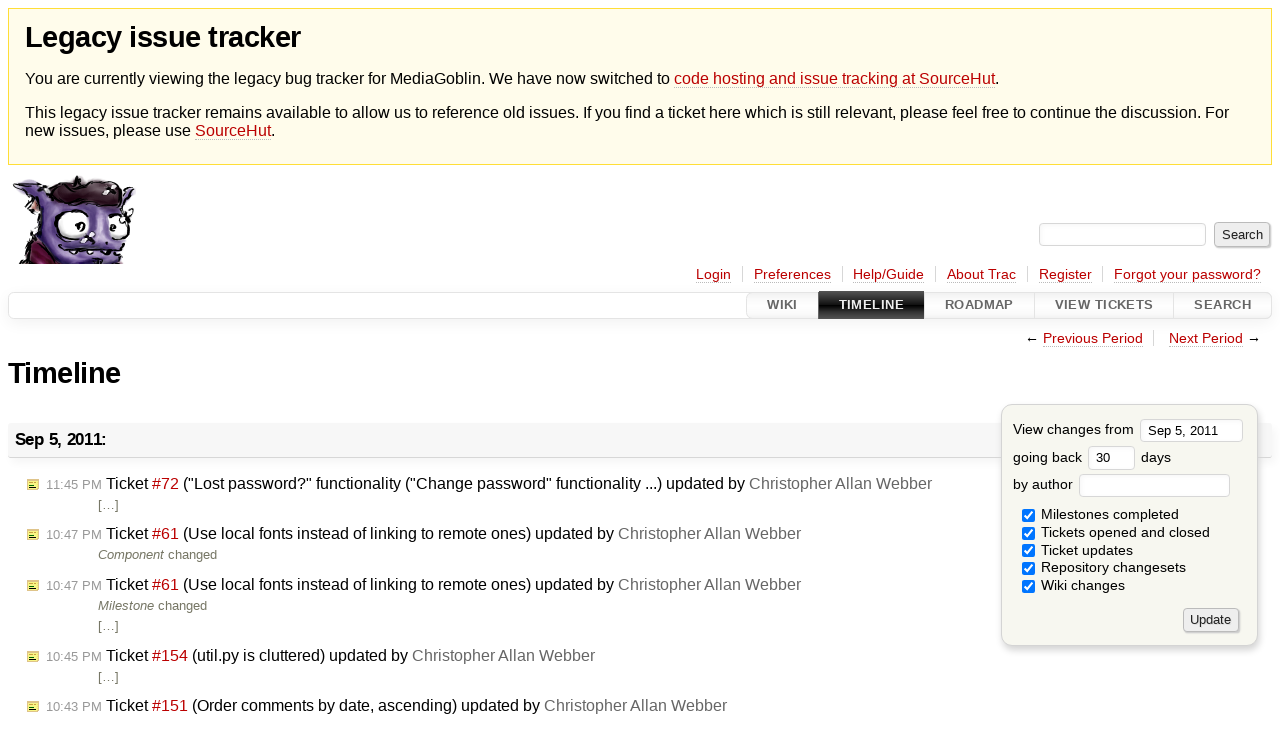

--- FILE ---
content_type: text/html;charset=utf-8
request_url: https://issues.mediagoblin.org/timeline?from=2011-09-05T10%3A39%3A00Z&precision=second
body_size: 153435
content:


<!DOCTYPE html>
<html lang="en-US">   <head>
    <!-- # block head (placeholder in theme.html) -->
    <!-- # block head (content inherited from layout.html) -->
    <title>
      Timeline
          – GNU MediaGoblin

    </title>

    <meta http-equiv="Content-Type" content="text/html; charset=UTF-8" />
    <meta http-equiv="X-UA-Compatible" content="IE=edge" />
    <!--[if IE]><script>
        if (/^#__msie303:/.test(window.location.hash))
        window.location.replace(window.location.hash.replace(/^#__msie303:/, '#'));
        </script><![endif]-->

    <link rel="start"  href="/wiki" />
    <link rel="search"  href="/search" />
    <link rel="help"  href="/wiki/TracGuide" />
    <link rel="stylesheet"  href="/chrome/common/css/trac.css" type="text/css" />
    <link rel="stylesheet"  href="/chrome/common/css/timeline.css" type="text/css" />
    <link rel="stylesheet"  href="/chrome/common/css/jquery-ui/jquery-ui.css" type="text/css" />
    <link rel="stylesheet"  href="/chrome/common/css/jquery-ui-addons.css" type="text/css" />
    <link rel="icon"  href="/chrome/common/trac.ico" type="image/x-icon" />
    <link rel="alternate"  class="rss" href="/timeline?milestone=on&amp;ticket=on&amp;ticket_details=on&amp;changeset=on&amp;wiki=on&amp;authors=&amp;daysback=90&amp;format=rss&amp;max=50" title="RSS Feed" type="application/rss+xml" />
    <link rel="prev"  href="/timeline?authors=&amp;daysback=30&amp;from=2011-08-05" title="Previous Period" />
    <link rel="next"  href="/timeline?authors=&amp;daysback=30&amp;from=2011-10-06" title="Next Period" />
    <noscript>
      <style>
        .trac-noscript { display: none !important }
      </style>     </noscript>
    <link type="application/opensearchdescription+xml" rel="search"
          href="/search/opensearch"
          title="Search GNU MediaGoblin"/>
    <script>
      var jquery_ui={"ampm":true,"date_format":"M d, yy","day_names":{"abbreviated":["Sun","Mon","Tue","Wed","Thu","Fri","Sat"],"narrow":["S","M","T","W","T","F","S"],"wide":["Sunday","Monday","Tuesday","Wednesday","Thursday","Friday","Saturday"]},"default_timezone":0,"first_week_day":0,"month_names":{"abbreviated":["Jan","Feb","Mar","Apr","May","Jun","Jul","Aug","Sep","Oct","Nov","Dec"],"wide":["January","February","March","April","May","June","July","August","September","October","November","December"]},"period_names":{"am":["AM","AM"],"pm":["PM","PM"]},"show_timezone":false,"time_format":"h:mm:ss TT","timepicker_separator":", ","timezone_iso8601":false,"timezone_list":null};
    </script>
    <script src="/chrome/common/js/jquery.js"></script>
    <script src="/chrome/common/js/babel.js"></script>
    <script src="/chrome/common/js/trac.js"></script>
    <script src="/chrome/common/js/search.js"></script>
    <script src="/chrome/common/js/folding.js"></script>
    <script src="/chrome/common/js/jquery-ui.js"></script>
    <script src="/chrome/common/js/jquery-ui-addons.js"></script>
    <script src="/chrome/common/js/jquery-ui-i18n.js"></script>
    <script>
      jQuery(function($) {
        $(".trac-autofocus").focus();
        $(".trac-target-new").attr("target", "_blank");
        if ($.ui) { /* is jquery-ui added? */
          $(".trac-datepicker:not([readonly])")
            .prop("autocomplete", "off").datepicker();
          // Input current date when today is pressed.
          var _goToToday = $.datepicker._gotoToday;
          $.datepicker._gotoToday = function(id) {
            _goToToday.call(this, id);
            this._selectDate(id)
          };
          $(".trac-datetimepicker:not([readonly])")
            .prop("autocomplete", "off").datetimepicker();
        }
        $(".trac-disable").disableSubmit(".trac-disable-determinant");
        setTimeout(function() { $(".trac-scroll").scrollToTop() }, 1);
        $(".trac-disable-on-submit").disableOnSubmit();
      });
    </script>
    <!--   # include 'site_head.html' (layout.html) -->
    <!--   end of site_head.html -->
    <!-- # endblock head (content inherited from layout.html) -->
    <!-- # endblock head (placeholder in theme.html) -->
  </head> 
  <body>
    <!-- # block body (content inherited from theme.html) -->
    <!--   # include 'site_header.html' (theme.html) -->
<div id="siteheader" style="background: #fffceb; padding: 0.5rem 1rem; border: 1px solid #ffde37; margin-bottom: 0.5rem">
    <h1>Legacy issue tracker</h1>
    <p>You are currently viewing the legacy bug tracker for MediaGoblin. We have now switched to <a href="https://sr.ht/~mediagoblin/mediagoblin/">code hosting and issue tracking at SourceHut</a>.</p>
    <p>This legacy issue tracker remains available to allow us to reference old issues. If you find a ticket here which is still relevant, please feel free to continue the discussion. For new issues, please use <a href="https://sr.ht/~mediagoblin/mediagoblin/">SourceHut</a>.</p>
</div>    <!--   end of site_header.html -->

    <div id="banner">
      <div id="header">
        <a id="logo"
           href="http://issues.mediagoblin.org/">
          <img  alt="GNU MediaGoblin" src="/chrome/site/mediagoblin_bugs.png" /></a>


      </div>
      <form id="search" action="/search" method="get">
        <div>
          <label for="proj-search">Search:</label>
          <input type="text" id="proj-search" name="q" size="18"
                  value="" />
          <input type="submit" value="Search" />
        </div>
      </form>
          <div id="metanav" class="nav">
      <ul><li  class="first"><a href="/login">Login</a></li><li ><a href="/prefs">Preferences</a></li><li ><a href="/wiki/TracGuide">Help/Guide</a></li><li ><a href="/about">About Trac</a></li><li ><a href="/register">Register</a></li><li  class="last"><a href="/reset_password">Forgot your password?</a></li></ul>
    </div>

    </div>
        <div id="mainnav" class="nav">
      <ul><li  class="first"><a href="/wiki">Wiki</a></li><li  class="active"><a href="/timeline">Timeline</a></li><li ><a href="/roadmap">Roadmap</a></li><li ><a href="/report">View Tickets</a></li><li  class="last"><a href="/search">Search</a></li></ul>
    </div>


    <div id="main"
         >
      <div id="ctxtnav" class="nav">
        <h2>Context Navigation</h2>
        <ul>
          <li  class="first"><span>&larr; <a class="prev" href="/timeline?authors=&amp;daysback=30&amp;from=2011-08-05" title="Previous Period">Previous Period</a></span></li>
          <li  class="last"><span><a class="next" href="/timeline?authors=&amp;daysback=30&amp;from=2011-10-06" title="Next Period">Next Period</a> &rarr;</span></li>
        </ul>
        <hr />
      </div>

      

      

      <!-- # block content (placeholder in theme.html) -->
    <div id="content" class="timeline">

      <h1>Timeline</h1>

      <form id="prefs" method="get" action="/timeline">
        <div>
<label>View changes from           <input type="text" id="fromdate" class="trac-datepicker" size="10"
                 name="from" value="Sep 5, 2011" />
</label> <br /> <label>going back           <input type="text" size="3" name="daysback" value="30" />
 days</label> <br /> <label>by author           <input type="text" size="16" name="authors" value="" />
</label>        </div>
        <fieldset>
          <label>
            <input type="checkbox" name="milestone"
                    checked="checked"/> Milestones completed
          </label>
          <label>
            <input type="checkbox" name="ticket"
                    checked="checked"/> Tickets opened and closed
          </label>
          <label>
            <input type="checkbox" name="ticket_details"
                    checked="checked"/> Ticket updates
          </label>
          <label>
            <input type="checkbox" name="changeset"
                    checked="checked"/> Repository changesets
          </label>
          <label>
            <input type="checkbox" name="wiki"
                    checked="checked"/> Wiki changes
          </label>
        </fieldset>
        <div class="buttons">
          <input type="submit" name="update" value="Update" />
        </div>
      </form>

      <h2>Sep 5, 2011: </h2>
      <dl >
        <dt class="editedticket">
          <a href="/ticket/72#comment:28">
            <span class="time">11:45 PM</span>
 Ticket <em title="defect: &#34;Lost password?&#34; functionality (&#34;Change password&#34; functionality ... (edit)">#72</em> ("Lost password?" functionality ("Change password" functionality ...) updated by <span class="trac-author">Christopher Allan Webber</span>          </a>
        </dt>
        <dd class="editedticket">
           […]
        </dd>
        <dt class="editedticket">
          <a href="/ticket/61">
            <span class="time">10:47 PM</span>
 Ticket <em title="defect: Use local fonts instead of linking to remote ones (edit)">#61</em> (Use local fonts instead of linking to remote ones) updated by <span class="trac-author">Christopher Allan Webber</span>          </a>
        </dt>
        <dd class="editedticket">
          <i>Component</i> changed<br />
        </dd>
        <dt class="editedticket">
          <a href="/ticket/61#comment:1">
            <span class="time">10:47 PM</span>
 Ticket <em title="defect: Use local fonts instead of linking to remote ones (edit)">#61</em> (Use local fonts instead of linking to remote ones) updated by <span class="trac-author">Christopher Allan Webber</span>          </a>
        </dt>
        <dd class="editedticket">
          <i>Milestone</i> changed<br /> […]
        </dd>
        <dt class="editedticket">
          <a href="/ticket/154#comment:3">
            <span class="time">10:45 PM</span>
 Ticket <em title="defect: util.py is cluttered (edit)">#154</em> (util.py is cluttered) updated by <span class="trac-author">Christopher Allan Webber</span>          </a>
        </dt>
        <dd class="editedticket">
           […]
        </dd>
        <dt class="editedticket">
          <a href="/ticket/151#comment:7">
            <span class="time">10:43 PM</span>
 Ticket <em title="defect: Order comments by date, ascending (edit)">#151</em> (Order comments by date, ascending) updated by <span class="trac-author">Christopher Allan Webber</span>          </a>
        </dt>
        <dd class="editedticket">
           […]
        </dd>
        <dt class="editedticket">
          <a href="/ticket/177#comment:3">
            <span class="time">10:41 PM</span>
 Ticket <em title="defect: Comments on a photo should appear above the new comment form (edit)">#177</em> (Comments on a photo should appear above the new comment form) updated by <span class="trac-author">Christopher Allan Webber</span>          </a>
        </dt>
        <dd class="editedticket">
           […]
        </dd>
        <dt class="editedticket">
          <a href="/ticket/177#comment:2">
            <span class="time">10:40 PM</span>
 Ticket <em title="defect: Comments on a photo should appear above the new comment form (edit)">#177</em> (Comments on a photo should appear above the new comment form) updated by <span class="trac-author">Christopher Allan Webber</span>          </a>
        </dt>
        <dd class="editedticket">
           […]
        </dd>
        <dt class="editedticket">
          <a href="/ticket/242#comment:2">
            <span class="time">10:14 PM</span>
 Ticket <em title="defect: Closing storage objects (edit)">#242</em> (Closing storage objects) updated by <span class="trac-author">Christopher Allan Webber</span>          </a>
        </dt>
        <dd class="editedticket">
          <i>Milestone</i>, <i>Owner</i>, <i>Status</i> changed<br /> […]
        </dd>
        <dt class="editedticket">
          <a href="/ticket/228#comment:3">
            <span class="time">10:03 PM</span>
 Ticket <em title="defect: Text changes to Delete confirmation page (edit)">#228</em> (Text changes to Delete confirmation page) updated by <span class="trac-author">Christopher Allan Webber</span>          </a>
        </dt>
        <dd class="editedticket">
          <i>Status</i> changed<br /> […]
        </dd>
        <dt class="editedticket">
          <a href="/ticket/128#comment:7">
            <span class="time">8:23 PM</span>
 Ticket <em title="defect: move bug tracker (edit)">#128</em> (move bug tracker) updated by <span class="trac-author">Will Kahn-Greene</span>          </a>
        </dt>
        <dd class="editedticket">
           […]
        </dd>
        <dt class="editedticket">
          <a href="/ticket/72#comment:27">
            <span class="time">7:58 PM</span>
 Ticket <em title="defect: &#34;Lost password?&#34; functionality (&#34;Change password&#34; functionality ... (edit)">#72</em> ("Lost password?" functionality ("Change password" functionality ...) updated by <span class="trac-author">Caleb Davis</span>          </a>
        </dt>
        <dd class="editedticket">
           […]
        </dd>
        <dt class="attachment">
          <a href="/attachment/ticket/228/issue_538_2.patch">
            <span class="time">7:38 PM</span>
 <em>issue_538_2.patch</em> attached to <em class="trac-parent-resource" title="defect: Text changes to Delete confirmation page (closed: FIXED)">Ticket #228</em> by <span class="trac-author">Shawn Khan</span>          </a>
        </dt>
        <dd class="attachment">
          issue_538_2.patch
        </dd>
        <dt class="attachment">
          <a href="/attachment/ticket/228/issue_538.patch">
            <span class="time">7:24 PM</span>
 <em>issue_538.patch</em> attached to <em class="trac-parent-resource" title="defect: Text changes to Delete confirmation page (closed: FIXED)">Ticket #228</em> by <span class="trac-author">Shawn Khan</span>          </a>
        </dt>
        <dd class="attachment">
          issue_538.patch
        </dd>
        <dt class="editedticket">
          <a href="/ticket/226#comment:3">
            <span class="time">7:18 PM</span>
 Ticket <em title="defect: Small code picks (edit)">#226</em> (Small code picks) updated by <span class="trac-author">Christopher Allan Webber</span>          </a>
        </dt>
        <dd class="editedticket">
          <i>Milestone</i> changed<br /> […]
        </dd>
        <dt class="editedticket">
          <a href="/ticket/238#comment:2">
            <span class="time">7:06 PM</span>
 Ticket <em title="task: split up hacking howto in wiki (edit)">#238</em> (split up hacking howto in wiki) updated by <span class="trac-author">Christopher Allan Webber</span>          </a>
        </dt>
        <dd class="editedticket">
           […]
        </dd>
        <dt class="editedticket">
          <a href="/ticket/244#comment:1">
            <span class="time">6:52 PM</span>
 Ticket <em title="defect: GIF images work on media pages in most (of my personally experianced) ... (edit)">#244</em> (GIF images work on media pages in most (of my personally experianced) ...) updated by <span class="trac-author">Jef van Schendel</span>          </a>
        </dt>
        <dd class="editedticket">
           […]
        </dd>
        <dt class="editedticket">
          <a href="/ticket/228">
            <span class="time">6:03 PM</span>
 Ticket <em title="defect: Text changes to Delete confirmation page (edit)">#228</em> (Text changes to Delete confirmation page) updated by <span class="trac-author">Christopher Allan Webber</span>          </a>
        </dt>
        <dd class="editedticket">
          <i>Owner</i> changed<br />
        </dd>
        <dt class="newticket">
          <a href="/ticket/244">
            <span class="time">5:13 PM</span>
 Ticket <em title="defect: GIF images work on media pages in most (of my personally experianced) ... (new)">#244</em> (GIF images work on media pages in most (of my personally experianced) ...) created by <span class="trac-author">joar</span>          </a>
        </dt>
        <dd class="newticket">
           […]
        </dd>
        <dt class="editedticket">
          <a href="/ticket/238#comment:1">
            <span class="time">5:10 PM</span>
 Ticket <em title="task: split up hacking howto in wiki (edit)">#238</em> (split up hacking howto in wiki) updated by <span class="trac-author">Shawn Khan</span>          </a>
        </dt>
        <dd class="editedticket">
           […]
        </dd>
        <dt class="editedticket">
          <a href="/ticket/177#comment:1">
            <span class="time">4:47 PM</span>
 Ticket <em title="defect: Comments on a photo should appear above the new comment form (edit)">#177</em> (Comments on a photo should appear above the new comment form) updated by <span class="trac-author">Christopher Allan Webber</span>          </a>
        </dt>
        <dd class="editedticket">
           […]
        </dd>
        <dt class="editedticket">
          <a href="/ticket/204#comment:2">
            <span class="time">4:37 PM</span>
 Ticket <em title="defect: Kick off user experience testing (edit)">#204</em> (Kick off user experience testing) updated by <span class="trac-author">Christopher Allan Webber</span>          </a>
        </dt>
        <dd class="editedticket">
          <i>Status</i> changed<br /> […]
        </dd>
        <dt class="editedticket">
          <a href="/ticket/242#comment:1">
            <span class="time">4:16 PM</span>
 Ticket <em title="defect: Closing storage objects (edit)">#242</em> (Closing storage objects) updated by <span class="trac-author">joar</span>          </a>
        </dt>
        <dd class="editedticket">
          <i>Owner</i>, <i>Status</i> changed<br /> […]
        </dd>
        <dt class="editedticket">
          <a href="/ticket/242">
            <span class="time">3:44 PM</span>
 Ticket <em title="defect: Closing storage objects (edit)">#242</em> (Closing storage objects) updated by <span class="trac-author">joar</span>          </a>
        </dt>
        <dd class="editedticket">
          <i>Status</i> changed<br />
        </dd>
        <dt class="editedticket">
          <a href="/ticket/72#comment:26">
            <span class="time">3:24 PM</span>
 Ticket <em title="defect: &#34;Lost password?&#34; functionality (&#34;Change password&#34; functionality ... (edit)">#72</em> ("Lost password?" functionality ("Change password" functionality ...) updated by <span class="trac-author">Caleb Davis</span>          </a>
        </dt>
        <dd class="editedticket">
           […]
        </dd>
        <dt class="editedticket">
          <a href="/ticket/240#comment:2">
            <span class="time">2:54 PM</span>
 Ticket <em title="defect: Provide facility for configuring application-required middleware (edit)">#240</em> (Provide facility for configuring application-required middleware) updated by <span class="trac-author">Christopher Allan Webber</span>          </a>
        </dt>
        <dd class="editedticket">
          <i>Status</i> changed<br /> […]
        </dd>
        <dt class="editedticket">
          <a href="/ticket/76#comment:17">
            <span class="time">2:51 PM</span>
 Ticket <em title="defect: prevent CSRF and similar things (edit)">#76</em> (prevent CSRF and similar things) updated by <span class="trac-author">Christopher Allan Webber</span>          </a>
        </dt>
        <dd class="editedticket">
           […]
        </dd>
        <dt class="editedticket">
          <a href="/ticket/241#comment:2">
            <span class="time">12:51 PM</span>
 Ticket <em title="defect: Test fixture support (edit)">#241</em> (Test fixture support) updated by <span class="trac-author">Caleb Davis</span>          </a>
        </dt>
        <dd class="editedticket">
           […]
        </dd>
        <dt class="editedticket">
          <a href="/ticket/233#comment:2">
            <span class="time">12:24 PM</span>
 Ticket <em title="defect: Basic content license support (edit)">#233</em> (Basic content license support) updated by <span class="trac-author">Christopher Allan Webber</span>          </a>
        </dt>
        <dd class="editedticket">
           […]
        </dd>
        <dt class="editedticket">
          <a href="/ticket/237#comment:2">
            <span class="time">11:48 AM</span>
 Ticket <em title="task: Move Hacking How To Guides into Documentation (edit)">#237</em> (Move Hacking How To Guides into Documentation) updated by <span class="trac-author">Christopher Allan Webber</span>          </a>
        </dt>
        <dd class="editedticket">
          <i>Status</i> changed<br /> […]
        </dd>
        <dt class="editedticket">
          <a href="/ticket/40#comment:4">
            <span class="time">11:39 AM</span>
 Ticket <em title="task: Document how to run without dev environment (edit)">#40</em> (Document how to run without dev environment) updated by <span class="trac-author">Christopher Allan Webber</span>          </a>
        </dt>
        <dd class="editedticket">
           […]
        </dd>
        <dt class="editedticket highlight">
          <a href="/ticket/167#comment:4">
            <span class="time">10:39 AM</span>
 Ticket <em title="defect: Update licensing policy so that Javascript files are LGPL (edit)">#167</em> (Update licensing policy so that Javascript files are LGPL) updated by <span class="trac-author">Christopher Allan Webber</span>          </a>
        </dt>
        <dd class="editedticket highlight">
          <i>Milestone</i>, <i>Status</i> changed<br /> […]
        </dd>
        <dt class="editedticket">
          <a href="/ticket/243#comment:1">
            <span class="time">10:37 AM</span>
 Ticket <em title="defect: Add minimized exception to javascript headers when we start adding them :) (edit)">#243</em> (Add minimized exception to javascript headers when we start adding them :)) updated by <span class="trac-author">Christopher Allan Webber</span>          </a>
        </dt>
        <dd class="editedticket">
           […]
        </dd>
        <dt class="newticket">
          <a href="/ticket/243">
            <span class="time">10:37 AM</span>
 Ticket <em title="defect: Add minimized exception to javascript headers when we start adding them :) (new)">#243</em> (Add minimized exception to javascript headers when we start adding them :)) created by <span class="trac-author">Christopher Allan Webber</span>          </a>
        </dt>
        <dd class="newticket">
           […]
        </dd>
        <dt class="newticket">
          <a href="/ticket/242">
            <span class="time">6:29 AM</span>
 Ticket <em title="defect: Closing storage objects (new)">#242</em> (Closing storage objects) created by <span class="trac-author">Elrond</span>          </a>
        </dt>
        <dd class="newticket">
           […]
        </dd>
        <dt class="editedticket">
          <a href="/ticket/226#comment:2">
            <span class="time">6:23 AM</span>
 Ticket <em title="defect: Small code picks (edit)">#226</em> (Small code picks) updated by <span class="trac-author">Elrond</span>          </a>
        </dt>
        <dd class="editedticket">
           […]
        </dd>
        <dt class="editedticket">
          <a href="/ticket/233#comment:1">
            <span class="time">1:37 AM</span>
 Ticket <em title="defect: Basic content license support (edit)">#233</em> (Basic content license support) updated by <span class="trac-author">nyergler</span>          </a>
        </dt>
        <dd class="editedticket">
           […]
        </dd>
        <dt class="editedticket">
          <a href="/ticket/233">
            <span class="time">12:59 AM</span>
 Ticket <em title="defect: Basic content license support (edit)">#233</em> (Basic content license support) updated by <span class="trac-author">nyergler</span>          </a>
        </dt>
        <dd class="editedticket">
          <i>Owner</i> changed<br />
        </dd>
        <dt class="editedticket">
          <a href="/ticket/235#comment:1">
            <span class="time">12:04 AM</span>
 Ticket <em title="defect: The concept of a 'slug' needs documentation (edit)">#235</em> (The concept of a 'slug' needs documentation) updated by <span class="trac-author">Christopher Allan Webber</span>          </a>
        </dt>
        <dd class="editedticket">
          <i>Milestone</i> changed<br /> […]
        </dd>
      </dl>
      <h2>Sep 4, 2011: </h2>
      <dl >
        <dt class="editedticket">
          <a href="/ticket/241#comment:1">
            <span class="time">11:33 PM</span>
 Ticket <em title="defect: Test fixture support (edit)">#241</em> (Test fixture support) updated by <span class="trac-author">Christopher Allan Webber</span>          </a>
        </dt>
        <dd class="editedticket">
           […]
        </dd>
        <dt class="editedticket">
          <a href="/ticket/231#comment:2">
            <span class="time">11:30 PM</span>
 Ticket <em title="defect: Ambiguous mongodb version dependency (edit)">#231</em> (Ambiguous mongodb version dependency) updated by <span class="trac-author">Christopher Allan Webber</span>          </a>
        </dt>
        <dd class="editedticket">
          <i>Status</i> changed<br /> […]
        </dd>
        <dt class="editedticket">
          <a href="/ticket/236#comment:2">
            <span class="time">11:28 PM</span>
 Ticket <em title="defect: &#34;Your email will never be published.&#34; is not universally true. (edit)">#236</em> ("Your email will never be published." is not universally true.) updated by <span class="trac-author">Christopher Allan Webber</span>          </a>
        </dt>
        <dd class="editedticket">
          <i>Component</i>, <i>Milestone</i>, <i>Owner</i>, <i>Status</i> changed<br /> […]
        </dd>
        <dt class="editedticket">
          <a href="/ticket/230#comment:2">
            <span class="time">11:27 PM</span>
 Ticket <em title="defect: Wrong/too many descriptions on Create Account page (edit)">#230</em> (Wrong/too many descriptions on Create Account page) updated by <span class="trac-author">Christopher Allan Webber</span>          </a>
        </dt>
        <dd class="editedticket">
          <i>Status</i> changed<br /> […]
        </dd>
        <dt class="editedticket">
          <a href="/ticket/230#comment:1">
            <span class="time">11:24 PM</span>
 Ticket <em title="defect: Wrong/too many descriptions on Create Account page (edit)">#230</em> (Wrong/too many descriptions on Create Account page) updated by <span class="trac-author">Christopher Allan Webber</span>          </a>
        </dt>
        <dd class="editedticket">
          <i>Milestone</i>, <i>Owner</i> changed<br /> […]
        </dd>
        <dt class="editedticket">
          <a href="/ticket/229#comment:5">
            <span class="time">11:13 PM</span>
 Ticket <em title="enhancement: import from flickr -&gt; mediagoblin (edit)">#229</em> (import from flickr -&gt; mediagoblin) updated by <span class="trac-author">Christopher Allan Webber</span>          </a>
        </dt>
        <dd class="editedticket">
           […]
        </dd>
        <dt class="editedticket">
          <a href="/ticket/228#comment:2">
            <span class="time">11:04 PM</span>
 Ticket <em title="defect: Text changes to Delete confirmation page (edit)">#228</em> (Text changes to Delete confirmation page) updated by <span class="trac-author">Christopher Allan Webber</span>          </a>
        </dt>
        <dd class="editedticket">
          <i>Milestone</i> changed<br /> […]
        </dd>
        <dt class="newticket">
          <a href="/ticket/241">
            <span class="time">11:04 PM</span>
 Ticket <em title="defect: Test fixture support (new)">#241</em> (Test fixture support) created by <span class="trac-author">Caleb Davis</span>          </a>
        </dt>
        <dd class="newticket">
           […]
        </dd>
        <dt class="editedticket">
          <a href="/ticket/227#comment:3">
            <span class="time">11:02 PM</span>
 Ticket <em title="enhancement: add multi-tag views (edit)">#227</em> (add multi-tag views) updated by <span class="trac-author">Christopher Allan Webber</span>          </a>
        </dt>
        <dd class="editedticket">
           […]
        </dd>
        <dt class="editedticket">
          <a href="/ticket/231#comment:1">
            <span class="time">10:45 PM</span>
 Ticket <em title="defect: Ambiguous mongodb version dependency (edit)">#231</em> (Ambiguous mongodb version dependency) updated by <span class="trac-author">Caleb Davis</span>          </a>
        </dt>
        <dd class="editedticket">
          <i>Status</i> changed<br /> […]
        </dd>
        <dt class="editedticket">
          <a href="/ticket/76#comment:16">
            <span class="time">9:22 PM</span>
 Ticket <em title="defect: prevent CSRF and similar things (edit)">#76</em> (prevent CSRF and similar things) updated by <span class="trac-author">nyergler</span>          </a>
        </dt>
        <dd class="editedticket">
           […]
        </dd>
        <dt class="editedticket">
          <a href="/ticket/240#comment:1">
            <span class="time">9:21 PM</span>
 Ticket <em title="defect: Provide facility for configuring application-required middleware (edit)">#240</em> (Provide facility for configuring application-required middleware) updated by <span class="trac-author">nyergler</span>          </a>
        </dt>
        <dd class="editedticket">
          <i>Status</i> changed<br /> […]
        </dd>
        <dt class="editedticket">
          <a href="/ticket/226#comment:1">
            <span class="time">7:24 PM</span>
 Ticket <em title="defect: Small code picks (edit)">#226</em> (Small code picks) updated by <span class="trac-author">Christopher Allan Webber</span>          </a>
        </dt>
        <dd class="editedticket">
           […]
        </dd>
        <dt class="editedticket">
          <a href="/ticket/239#comment:2">
            <span class="time">5:52 PM</span>
 Ticket <em title="task: outline the site administration manual (edit)">#239</em> (outline the site administration manual) updated by <span class="trac-author">Christopher Allan Webber</span>          </a>
        </dt>
        <dd class="editedticket">
           […]
        </dd>
        <dt class="editedticket">
          <a href="/ticket/225#comment:4">
            <span class="time">5:38 PM</span>
 Ticket <em title="defect: extra character shows up in pagination (edit)">#225</em> (extra character shows up in pagination) updated by <span class="trac-author">Christopher Allan Webber</span>          </a>
        </dt>
        <dd class="editedticket">
          <i>Milestone</i>, <i>Owner</i>, <i>Status</i> changed<br /> […]
        </dd>
        <dt class="editedticket">
          <a href="/ticket/224#comment:4">
            <span class="time">5:31 PM</span>
 Ticket <em title="defect: feature mentioned in text but it doesn't exist yet (edit)">#224</em> (feature mentioned in text but it doesn't exist yet) updated by <span class="trac-author">Christopher Allan Webber</span>          </a>
        </dt>
        <dd class="editedticket">
          <i>Milestone</i>, <i>Owner</i>, <i>Status</i> changed<br /> […]
        </dd>
        <dt class="editedticket">
          <a href="/ticket/221#comment:2">
            <span class="time">5:28 PM</span>
 Ticket <em title="defect: CloudFilesStorage - Incorrect MIMEtypes (edit)">#221</em> (CloudFilesStorage - Incorrect MIMEtypes) updated by <span class="trac-author">Christopher Allan Webber</span>          </a>
        </dt>
        <dd class="editedticket">
          <i>Status</i> changed<br /> […]
        </dd>
        <dt class="editedticket">
          <a href="/ticket/146#comment:8">
            <span class="time">5:06 PM</span>
 Ticket <em title="enhancement: Make messaging system testable (edit)">#146</em> (Make messaging system testable) updated by <span class="trac-author">Christopher Allan Webber</span>          </a>
        </dt>
        <dd class="editedticket">
           […]
        </dd>
        <dt class="editedticket">
          <a href="/ticket/49#comment:4">
            <span class="time">4:57 PM</span>
 Ticket <em title="task: document advanced celery/kombu configuration (edit)">#49</em> (document advanced celery/kombu configuration) updated by <span class="trac-author">Christopher Allan Webber</span>          </a>
        </dt>
        <dd class="editedticket">
          <i>Component</i> changed<br /> […]
        </dd>
        <dt class="editedticket">
          <a href="/ticket/49#comment:3">
            <span class="time">4:55 PM</span>
 Ticket <em title="task: document advanced celery/kombu configuration (edit)">#49</em> (document advanced celery/kombu configuration) updated by <span class="trac-author">Christopher Allan Webber</span>          </a>
        </dt>
        <dd class="editedticket">
           […]
        </dd>
        <dt class="editedticket">
          <a href="/ticket/18#comment:4">
            <span class="time">4:54 PM</span>
 Ticket <em title="defect: make better sphinx templates (edit)">#18</em> (make better sphinx templates) updated by <span class="trac-author">Christopher Allan Webber</span>          </a>
        </dt>
        <dd class="editedticket">
          <i>Priority</i> changed<br /> […]
        </dd>
        <dt class="newticket">
          <a href="/ticket/240">
            <span class="time">3:44 PM</span>
 Ticket <em title="defect: Provide facility for configuring application-required middleware (new)">#240</em> (Provide facility for configuring application-required middleware) created by <span class="trac-author">nyergler</span>          </a>
        </dt>
        <dd class="newticket">
           […]
        </dd>
        <dt class="editedticket">
          <a href="/ticket/118">
            <span class="time">1:05 PM</span>
 Ticket <em title="enhancement: Provide option to limit upload size (edit)">#118</em> (Provide option to limit upload size) updated by <span class="trac-author">Christopher Allan Webber</span>          </a>
        </dt>
        <dd class="editedticket">
          <i>Milestone</i> changed<br />
        </dd>
        <dt class="editedticket">
          <a href="/ticket/142">
            <span class="time">1:05 PM</span>
 Ticket <em title="enhancement: Make sure we're using 100% efficient queries / indexes (edit)">#142</em> (Make sure we're using 100% efficient queries / indexes) updated by <span class="trac-author">Christopher Allan Webber</span>          </a>
        </dt>
        <dd class="editedticket">
          <i>Milestone</i> changed<br />
        </dd>
        <dt class="editedticket">
          <a href="/ticket/72">
            <span class="time">1:04 PM</span>
 Ticket <em title="defect: &#34;Lost password?&#34; functionality (&#34;Change password&#34; functionality ... (edit)">#72</em> ("Lost password?" functionality ("Change password" functionality ...) updated by <span class="trac-author">Christopher Allan Webber</span>          </a>
        </dt>
        <dd class="editedticket">
          <i>Milestone</i> changed<br />
        </dd>
        <dt class="batchmodify">
          <a href="/query?id=29%2C74">
            <span class="time">1:04 PM</span>
 Tickets <em title="Tickets 29,​74">#29,​74</em> batch updated by <span class="trac-author">Christopher Allan Webber</span>          </a>
        </dt>
        <dd class="batchmodify">
          <i>Milestone</i> changed<br />
        </dd>
        <dt class="editedticket">
          <a href="/ticket/47">
            <span class="time">1:03 PM</span>
 Ticket <em title="defect: It is possible to register 2 accounts with same email address (edit)">#47</em> (It is possible to register 2 accounts with same email address) updated by <span class="trac-author">Christopher Allan Webber</span>          </a>
        </dt>
        <dd class="editedticket">
          <i>Milestone</i> changed<br />
        </dd>
        <dt class="editedticket">
          <a href="/ticket/57">
            <span class="time">1:03 PM</span>
 Ticket <em title="task: PIL vs imagemagick (edit)">#57</em> (PIL vs imagemagick) updated by <span class="trac-author">Christopher Allan Webber</span>          </a>
        </dt>
        <dd class="editedticket">
          <i>Milestone</i> changed<br />
        </dd>
        <dt class="editedticket">
          <a href="/ticket/151">
            <span class="time">1:03 PM</span>
 Ticket <em title="defect: Order comments by date, ascending (edit)">#151</em> (Order comments by date, ascending) updated by <span class="trac-author">Christopher Allan Webber</span>          </a>
        </dt>
        <dd class="editedticket">
          <i>Milestone</i> changed<br />
        </dd>
        <dt class="editedticket">
          <a href="/ticket/175">
            <span class="time">1:03 PM</span>
 Ticket <em title="defect: Add explanatory copy to add/edit picture pages saying that tags are ... (edit)">#175</em> (Add explanatory copy to add/edit picture pages saying that tags are ...) updated by <span class="trac-author">Christopher Allan Webber</span>          </a>
        </dt>
        <dd class="editedticket">
          <i>Milestone</i> changed<br />
        </dd>
        <dt class="editedticket">
          <a href="/ticket/174">
            <span class="time">1:03 PM</span>
 Ticket <em title="defect: Use of &#34;Submit&#34; in site copy is sterile and not as friendly and ... (edit)">#174</em> (Use of "Submit" in site copy is sterile and not as friendly and ...) updated by <span class="trac-author">Christopher Allan Webber</span>          </a>
        </dt>
        <dd class="editedticket">
          <i>Milestone</i> changed<br />
        </dd>
        <dt class="editedticket">
          <a href="/ticket/154">
            <span class="time">1:03 PM</span>
 Ticket <em title="defect: util.py is cluttered (edit)">#154</em> (util.py is cluttered) updated by <span class="trac-author">Christopher Allan Webber</span>          </a>
        </dt>
        <dd class="editedticket">
          <i>Milestone</i> changed<br />
        </dd>
        <dt class="editedticket">
          <a href="/ticket/221">
            <span class="time">1:03 PM</span>
 Ticket <em title="defect: CloudFilesStorage - Incorrect MIMEtypes (edit)">#221</em> (CloudFilesStorage - Incorrect MIMEtypes) updated by <span class="trac-author">Christopher Allan Webber</span>          </a>
        </dt>
        <dd class="editedticket">
          <i>Milestone</i> changed<br />
        </dd>
        <dt class="editedticket">
          <a href="/ticket/204">
            <span class="time">1:03 PM</span>
 Ticket <em title="defect: Kick off user experience testing (edit)">#204</em> (Kick off user experience testing) updated by <span class="trac-author">Christopher Allan Webber</span>          </a>
        </dt>
        <dd class="editedticket">
          <i>Milestone</i> changed<br />
        </dd>
        <dt class="editedticket">
          <a href="/ticket/185">
            <span class="time">1:02 PM</span>
 Ticket <em title="defect: Require mongodb v1.3+ (edit)">#185</em> (Require mongodb v1.3+) updated by <span class="trac-author">Christopher Allan Webber</span>          </a>
        </dt>
        <dd class="editedticket">
          <i>Milestone</i> changed<br />
        </dd>
        <dt class="editedticket">
          <a href="/ticket/128">
            <span class="time">1:02 PM</span>
 Ticket <em title="defect: move bug tracker (edit)">#128</em> (move bug tracker) updated by <span class="trac-author">Christopher Allan Webber</span>          </a>
        </dt>
        <dd class="editedticket">
          <i>Milestone</i> changed<br />
        </dd>
        <dt class="editedticket">
          <a href="/ticket/212">
            <span class="time">1:02 PM</span>
 Ticket <em title="defect: Use werkzeug as a caching abstraction layer (was: «use beaker») (edit)">#212</em> (Use werkzeug as a caching abstraction layer (was: «use beaker»)) updated by <span class="trac-author">Christopher Allan Webber</span>          </a>
        </dt>
        <dd class="editedticket">
          <i>Milestone</i> changed<br />
        </dd>
        <dt class="batchmodify">
          <a href="/query?id=183%2C237">
            <span class="time">1:02 PM</span>
 Tickets <em title="Tickets 183,​237">#183,​237</em> batch updated by <span class="trac-author">Christopher Allan Webber</span>          </a>
        </dt>
        <dd class="batchmodify">
          <i>Milestone</i> changed<br />
        </dd>
        <dt class="editedticket">
          <a href="/ticket/187">
            <span class="time">1:02 PM</span>
 Ticket <em title="task: add gnu ftp system to release process (edit)">#187</em> (add gnu ftp system to release process) updated by <span class="trac-author">Christopher Allan Webber</span>          </a>
        </dt>
        <dd class="editedticket">
          <i>Milestone</i> changed<br />
        </dd>
        <dt class="editedticket">
          <a href="/ticket/73">
            <span class="time">1:01 PM</span>
 Ticket <em title="defect: GNU MediaGoblin logo (edit)">#73</em> (GNU MediaGoblin logo) updated by <span class="trac-author">Christopher Allan Webber</span>          </a>
        </dt>
        <dd class="editedticket">
          <i>Milestone</i> changed<br />
        </dd>
        <dt class="editedticket">
          <a href="/ticket/146">
            <span class="time">1:01 PM</span>
 Ticket <em title="enhancement: Make messaging system testable (edit)">#146</em> (Make messaging system testable) updated by <span class="trac-author">Christopher Allan Webber</span>          </a>
        </dt>
        <dd class="editedticket">
          <i>Milestone</i> changed<br />
        </dd>
        <dt class="editedticket">
          <a href="/ticket/177">
            <span class="time">1:01 PM</span>
 Ticket <em title="defect: Comments on a photo should appear above the new comment form (edit)">#177</em> (Comments on a photo should appear above the new comment form) updated by <span class="trac-author">Christopher Allan Webber</span>          </a>
        </dt>
        <dd class="editedticket">
          <i>Milestone</i> changed<br />
        </dd>
        <dt class="editedticket">
          <a href="/ticket/239#comment:1">
            <span class="time">12:02 PM</span>
 Ticket <em title="task: outline the site administration manual (edit)">#239</em> (outline the site administration manual) updated by <span class="trac-author">Will Kahn-Greene</span>          </a>
        </dt>
        <dd class="editedticket">
           […]
        </dd>
        <dt class="newticket">
          <a href="/ticket/239">
            <span class="time">12:00 PM</span>
 Ticket <em title="task: outline the site administration manual (new)">#239</em> (outline the site administration manual) created by <span class="trac-author">Will Kahn-Greene</span>          </a>
        </dt>
        <dd class="newticket">
           […]
        </dd>
        <dt class="newticket">
          <a href="/ticket/238">
            <span class="time">11:58 AM</span>
 Ticket <em title="task: split up hacking howto in wiki (new)">#238</em> (split up hacking howto in wiki) created by <span class="trac-author">Will Kahn-Greene</span>          </a>
        </dt>
        <dd class="newticket">
           […]
        </dd>
        <dt class="editedticket">
          <a href="/ticket/22#comment:1">
            <span class="time">11:00 AM</span>
 Ticket <em title="defect: Add scaling requirements to the deployment docs (edit)">#22</em> (Add scaling requirements to the deployment docs) updated by <span class="trac-author">Will Kahn-Greene</span>          </a>
        </dt>
        <dd class="editedticket">
          <i>Owner</i> changed<br /> […]
        </dd>
        <dt class="editedticket">
          <a href="/ticket/21#comment:4">
            <span class="time">10:00 AM</span>
 Ticket <em title="defect: Put a link to our gitorious repo on main page and/or get involved (edit)">#21</em> (Put a link to our gitorious repo on main page and/or get involved) updated by <span class="trac-author">Will Kahn-Greene</span>          </a>
        </dt>
        <dd class="editedticket">
          <i>Owner</i>, <i>Status</i> changed<br /> […]
        </dd>
        <dt class="editedticket">
          <a href="/ticket/18#comment:3">
            <span class="time">9:50 AM</span>
 Ticket <em title="defect: make better sphinx templates (edit)">#18</em> (make better sphinx templates) updated by <span class="trac-author">Will Kahn-Greene</span>          </a>
        </dt>
        <dd class="editedticket">
           […]
        </dd>
        <dt class="editedticket">
          <a href="/ticket/40#comment:3">
            <span class="time">9:49 AM</span>
 Ticket <em title="task: Document how to run without dev environment (edit)">#40</em> (Document how to run without dev environment) updated by <span class="trac-author">Will Kahn-Greene</span>          </a>
        </dt>
        <dd class="editedticket">
          <i>Component</i>, <i>Milestone</i>, <i>Owner</i> changed<br /> […]
        </dd>
        <dt class="editedticket">
          <a href="/ticket/49#comment:2">
            <span class="time">9:48 AM</span>
 Ticket <em title="task: document advanced celery/kombu configuration (edit)">#49</em> (document advanced celery/kombu configuration) updated by <span class="trac-author">Will Kahn-Greene</span>          </a>
        </dt>
        <dd class="editedticket">
           […]
        </dd>
        <dt class="editedticket">
          <a href="/ticket/189#comment:7">
            <span class="time">9:47 AM</span>
 Ticket <em title="task: rework documentation (edit)">#189</em> (rework documentation) updated by <span class="trac-author">Will Kahn-Greene</span>          </a>
        </dt>
        <dd class="editedticket">
          <i>Milestone</i> changed<br /> […]
        </dd>
        <dt class="editedticket">
          <a href="/ticket/197#comment:3">
            <span class="time">9:44 AM</span>
 Ticket <em title="task: Contributors to the code may be surprised to learn of PEP-8 (edit)">#197</em> (Contributors to the code may be surprised to learn of PEP-8) updated by <span class="trac-author">Will Kahn-Greene</span>          </a>
        </dt>
        <dd class="editedticket">
          <i>Milestone</i> changed<br /> […]
        </dd>
        <dt class="editedticket">
          <a href="/ticket/197#comment:2">
            <span class="time">9:44 AM</span>
 Ticket <em title="task: Contributors to the code may be surprised to learn of PEP-8 (edit)">#197</em> (Contributors to the code may be surprised to learn of PEP-8) updated by <span class="trac-author">Will Kahn-Greene</span>          </a>
        </dt>
        <dd class="editedticket">
          <i>Owner</i> changed<br /> […]
        </dd>
        <dt class="editedticket">
          <a href="/ticket/237#comment:1">
            <span class="time">9:42 AM</span>
 Ticket <em title="task: Move Hacking How To Guides into Documentation (edit)">#237</em> (Move Hacking How To Guides into Documentation) updated by <span class="trac-author">Will Kahn-Greene</span>          </a>
        </dt>
        <dd class="editedticket">
           […]
        </dd>
        <dt class="editedticket">
          <a href="/ticket/99#comment:2">
            <span class="time">9:39 AM</span>
 Ticket <em title="task: redo website (edit)">#99</em> (redo website) updated by <span class="trac-author">Will Kahn-Greene</span>          </a>
        </dt>
        <dd class="editedticket">
           […]
        </dd>
        <dt class="newticket">
          <a href="/ticket/237">
            <span class="time">2:18 AM</span>
 Ticket <em title="task: Move Hacking How To Guides into Documentation (new)">#237</em> (Move Hacking How To Guides into Documentation) created by <span class="trac-author">Sam Kleinman</span>          </a>
        </dt>
        <dd class="newticket">
           […]
        </dd>
      </dl>
      <h2>Sep 3, 2011: </h2>
      <dl >
        <dt class="editedticket">
          <a href="/ticket/236#comment:1">
            <span class="time">6:19 PM</span>
 Ticket <em title="defect: &#34;Your email will never be published.&#34; is not universally true. (edit)">#236</em> ("Your email will never be published." is not universally true.) updated by <span class="trac-author">Aleksej</span>          </a>
        </dt>
        <dd class="editedticket">
           […]
        </dd>
        <dt class="newticket">
          <a href="/ticket/236">
            <span class="time">6:17 PM</span>
 Ticket <em title="defect: &#34;Your email will never be published.&#34; is not universally true. (new)">#236</em> ("Your email will never be published." is not universally true.) created by <span class="trac-author">Aleksej</span>          </a>
        </dt>
        <dd class="newticket">
           […]
        </dd>
        <dt class="newticket">
          <a href="/ticket/235">
            <span class="time">4:56 PM</span>
 Ticket <em title="defect: The concept of a 'slug' needs documentation (new)">#235</em> (The concept of a 'slug' needs documentation) created by <span class="trac-author">Majid Al-Dharrab</span>          </a>
        </dt>
        <dd class="newticket">
           […]
        </dd>
        <dt class="editedticket">
          <a href="/ticket/232#comment:2">
            <span class="time">2:08 PM</span>
 Ticket <em title="defect: New http://mediagoblin.org/ website design (edit)">#232</em> (New http://mediagoblin.org/ website design) updated by <span class="trac-author">Christopher Allan Webber</span>          </a>
        </dt>
        <dd class="editedticket">
           […]
        </dd>
        <dt class="editedticket">
          <a href="/ticket/232#comment:1">
            <span class="time">1:32 PM</span>
 Ticket <em title="defect: New http://mediagoblin.org/ website design (edit)">#232</em> (New http://mediagoblin.org/ website design) updated by <span class="trac-author">Sam Kleinman</span>          </a>
        </dt>
        <dd class="editedticket">
           […]
        </dd>
        <dt class="newticket">
          <a href="/ticket/234">
            <span class="time">12:53 PM</span>
 Ticket <em title="enhancement: Add RDFa to HTML output (new)">#234</em> (Add RDFa to HTML output) created by <span class="trac-author">nyergler</span>          </a>
        </dt>
        <dd class="newticket">
           […]
        </dd>
        <dt class="editedticket">
          <a href="/ticket/72#comment:25">
            <span class="time">12:52 PM</span>
 Ticket <em title="defect: &#34;Lost password?&#34; functionality (&#34;Change password&#34; functionality ... (edit)">#72</em> ("Lost password?" functionality ("Change password" functionality ...) updated by <span class="trac-author">Caleb Davis</span>          </a>
        </dt>
        <dd class="editedticket">
          <i>Owner</i> changed<br /> […]
        </dd>
        <dt class="newticket">
          <a href="/ticket/233">
            <span class="time">12:47 PM</span>
 Ticket <em title="defect: Basic content license support (new)">#233</em> (Basic content license support) created by <span class="trac-author">nyergler</span>          </a>
        </dt>
        <dd class="newticket">
           […]
        </dd>
        <dt class="editedticket">
          <a href="/ticket/76">
            <span class="time">12:19 PM</span>
 Ticket <em title="defect: prevent CSRF and similar things (edit)">#76</em> (prevent CSRF and similar things) updated by <span class="trac-author">Christopher Allan Webber</span>          </a>
        </dt>
        <dd class="editedticket">
          <i>Milestone</i>, <i>Owner</i> changed<br />
        </dd>
        <dt class="editedticket">
          <a href="/ticket/232">
            <span class="time">12:15 PM</span>
 Ticket <em title="defect: New http://mediagoblin.org/ website design (edit)">#232</em> (New http://mediagoblin.org/ website design) updated by <span class="trac-author">Christopher Allan Webber</span>          </a>
        </dt>
        <dd class="editedticket">
          <i>Milestone</i>, <i>Owner</i> changed<br />
        </dd>
        <dt class="newticket">
          <a href="/ticket/232">
            <span class="time">11:53 AM</span>
 Ticket <em title="defect: New http://mediagoblin.org/ website design (new)">#232</em> (New http://mediagoblin.org/ website design) created by <span class="trac-author">Christopher Allan Webber</span>          </a>
        </dt>
        <dd class="newticket">
           […]
        </dd>
      </dl>
      <h2>Sep 2, 2011: </h2>
      <dl >
        <dt class="newticket">
          <a href="/ticket/231">
            <span class="time">11:50 PM</span>
 Ticket <em title="defect: Ambiguous mongodb version dependency (new)">#231</em> (Ambiguous mongodb version dependency) created by <span class="trac-author">Caleb Davis</span>          </a>
        </dt>
        <dd class="newticket">
           […]
        </dd>
        <dt class="editedticket">
          <a href="/ticket/186#comment:5">
            <span class="time">7:06 PM</span>
 Ticket <em title="defect: It is possible to confirm an email address when logged in as a ... (edit)">#186</em> (It is possible to confirm an email address when logged in as a ...) updated by <span class="trac-author">Caleb Davis</span>          </a>
        </dt>
        <dd class="editedticket">
          <i>Status</i> changed<br /> […]
        </dd>
        <dt class="editedticket">
          <a href="/ticket/186#comment:4">
            <span class="time">5:56 PM</span>
 Ticket <em title="defect: It is possible to confirm an email address when logged in as a ... (edit)">#186</em> (It is possible to confirm an email address when logged in as a ...) updated by <span class="trac-author">Caleb Davis</span>          </a>
        </dt>
        <dd class="editedticket">
          <i>Status</i> changed<br /> […]
        </dd>
        <dt class="editedticket">
          <a href="/ticket/229#comment:4">
            <span class="time">5:51 PM</span>
 Ticket <em title="enhancement: import from flickr -&gt; mediagoblin (edit)">#229</em> (import from flickr -&gt; mediagoblin) updated by <span class="trac-author">joar</span>          </a>
        </dt>
        <dd class="editedticket">
          <i>Status</i> changed<br /> […]
        </dd>
        <dt class="editedticket">
          <a href="/ticket/229#comment:3">
            <span class="time">5:49 PM</span>
 Ticket <em title="enhancement: import from flickr -&gt; mediagoblin (edit)">#229</em> (import from flickr -&gt; mediagoblin) updated by <span class="trac-author">joar</span>          </a>
        </dt>
        <dd class="editedticket">
          <i>Status</i> changed<br /> […]
        </dd>
        <dt class="editedticket">
          <a href="/ticket/186#comment:3">
            <span class="time">5:45 PM</span>
 Ticket <em title="defect: It is possible to confirm an email address when logged in as a ... (edit)">#186</em> (It is possible to confirm an email address when logged in as a ...) updated by <span class="trac-author">Caleb Davis</span>          </a>
        </dt>
        <dd class="editedticket">
          <i>Status</i> changed<br /> […]
        </dd>
        <dt class="editedticket">
          <a href="/ticket/186#comment:2">
            <span class="time">5:39 PM</span>
 Ticket <em title="defect: It is possible to confirm an email address when logged in as a ... (edit)">#186</em> (It is possible to confirm an email address when logged in as a ...) updated by <span class="trac-author">joar</span>          </a>
        </dt>
        <dd class="editedticket">
          <i>Priority</i> changed<br /> […]
        </dd>
        <dt class="editedticket">
          <a href="/ticket/229#comment:2">
            <span class="time">5:28 PM</span>
 Ticket <em title="enhancement: import from flickr -&gt; mediagoblin (edit)">#229</em> (import from flickr -&gt; mediagoblin) updated by <span class="trac-author">Caleb Davis</span>          </a>
        </dt>
        <dd class="editedticket">
           […]
        </dd>
        <dt class="editedticket">
          <a href="/ticket/227#comment:2">
            <span class="time">5:21 PM</span>
 Ticket <em title="enhancement: add multi-tag views (edit)">#227</em> (add multi-tag views) updated by <span class="trac-author">Caleb Davis</span>          </a>
        </dt>
        <dd class="editedticket">
           […]
        </dd>
        <dt class="editedticket">
          <a href="/ticket/229#comment:1">
            <span class="time">5:18 PM</span>
 Ticket <em title="enhancement: import from flickr -&gt; mediagoblin (edit)">#229</em> (import from flickr -&gt; mediagoblin) updated by <span class="trac-author">Elrond</span>          </a>
        </dt>
        <dd class="editedticket">
           […]
        </dd>
        <dt class="newticket">
          <a href="/ticket/230">
            <span class="time">5:10 PM</span>
 Ticket <em title="defect: Wrong/too many descriptions on Create Account page (new)">#230</em> (Wrong/too many descriptions on Create Account page) created by <span class="trac-author">Jef van Schendel</span>          </a>
        </dt>
        <dd class="newticket">
           […]
        </dd>
        <dt class="newticket">
          <a href="/ticket/229">
            <span class="time">5:06 PM</span>
 Ticket <em title="enhancement: import from flickr -&gt; mediagoblin (new)">#229</em> (import from flickr -&gt; mediagoblin) created by <span class="trac-author">Caleb Davis</span>          </a>
        </dt>
        <dd class="newticket">
           […]
        </dd>
        <dt class="editedticket">
          <a href="/ticket/227#comment:1">
            <span class="time">4:56 PM</span>
 Ticket <em title="enhancement: add multi-tag views (edit)">#227</em> (add multi-tag views) updated by <span class="trac-author">Jef van Schendel</span>          </a>
        </dt>
        <dd class="editedticket">
           […]
        </dd>
        <dt class="editedticket">
          <a href="/ticket/228#comment:1">
            <span class="time">4:52 PM</span>
 Ticket <em title="defect: Text changes to Delete confirmation page (edit)">#228</em> (Text changes to Delete confirmation page) updated by <span class="trac-author">Jef van Schendel</span>          </a>
        </dt>
        <dd class="editedticket">
           […]
        </dd>
        <dt class="newticket">
          <a href="/ticket/228">
            <span class="time">4:49 PM</span>
 Ticket <em title="defect: Text changes to Delete confirmation page (new)">#228</em> (Text changes to Delete confirmation page) created by <span class="trac-author">Jef van Schendel</span>          </a>
        </dt>
        <dd class="newticket">
           […]
        </dd>
        <dt class="attachment">
          <a href="/attachment/ticket/228/Screenshot-13.png">
            <span class="time">4:49 PM</span>
 <em>Screenshot-13.png</em> attached to <em class="trac-parent-resource" title="defect: Text changes to Delete confirmation page (closed: FIXED)">Ticket #228</em> by <span class="trac-author">Jef van Schendel</span>          </a>
        </dt>
        <dd class="attachment">
          Screenshot-13.png
        </dd>
        <dt class="newticket">
          <a href="/ticket/227">
            <span class="time">4:28 PM</span>
 Ticket <em title="enhancement: add multi-tag views (new)">#227</em> (add multi-tag views) created by <span class="trac-author">Caleb Davis</span>          </a>
        </dt>
        <dd class="newticket">
           […]
        </dd>
        <dt class="newticket">
          <a href="/ticket/226">
            <span class="time">4:16 PM</span>
 Ticket <em title="defect: Small code picks (new)">#226</em> (Small code picks) created by <span class="trac-author">Elrond</span>          </a>
        </dt>
        <dd class="newticket">
           […]
        </dd>
        <dt class="editedticket">
          <a href="/ticket/225#comment:3">
            <span class="time">4:15 PM</span>
 Ticket <em title="defect: extra character shows up in pagination (edit)">#225</em> (extra character shows up in pagination) updated by <span class="trac-author">Caleb Davis</span>          </a>
        </dt>
        <dd class="editedticket">
           […]
        </dd>
        <dt class="editedticket">
          <a href="/ticket/225#comment:2">
            <span class="time">4:12 PM</span>
 Ticket <em title="defect: extra character shows up in pagination (edit)">#225</em> (extra character shows up in pagination) updated by <span class="trac-author">Caleb Davis</span>          </a>
        </dt>
        <dd class="editedticket">
           […]
        </dd>
        <dt class="editedticket">
          <a href="/ticket/225#comment:1">
            <span class="time">4:10 PM</span>
 Ticket <em title="defect: extra character shows up in pagination (edit)">#225</em> (extra character shows up in pagination) updated by <span class="trac-author">Jef van Schendel</span>          </a>
        </dt>
        <dd class="editedticket">
           […]
        </dd>
        <dt class="editedticket">
          <a href="/ticket/186#comment:1">
            <span class="time">4:09 PM</span>
 Ticket <em title="defect: It is possible to confirm an email address when logged in as a ... (edit)">#186</em> (It is possible to confirm an email address when logged in as a ...) updated by <span class="trac-author">Caleb Davis</span>          </a>
        </dt>
        <dd class="editedticket">
           […]
        </dd>
        <dt class="newticket">
          <a href="/ticket/225">
            <span class="time">4:00 PM</span>
 Ticket <em title="defect: extra character shows up in pagination (new)">#225</em> (extra character shows up in pagination) created by <span class="trac-author">Caleb Davis</span>          </a>
        </dt>
        <dd class="newticket">
           […]
        </dd>
        <dt class="editedticket">
          <a href="/ticket/224#comment:3">
            <span class="time">3:20 PM</span>
 Ticket <em title="defect: feature mentioned in text but it doesn't exist yet (edit)">#224</em> (feature mentioned in text but it doesn't exist yet) updated by <span class="trac-author">Jef van Schendel</span>          </a>
        </dt>
        <dd class="editedticket">
           […]
        </dd>
        <dt class="editedticket">
          <a href="/ticket/224#comment:2">
            <span class="time">12:15 PM</span>
 Ticket <em title="defect: feature mentioned in text but it doesn't exist yet (edit)">#224</em> (feature mentioned in text but it doesn't exist yet) updated by <span class="trac-author">Caleb Davis</span>          </a>
        </dt>
        <dd class="editedticket">
           […]
        </dd>
        <dt class="editedticket">
          <a href="/ticket/224#comment:1">
            <span class="time">12:06 PM</span>
 Ticket <em title="defect: feature mentioned in text but it doesn't exist yet (edit)">#224</em> (feature mentioned in text but it doesn't exist yet) updated by <span class="trac-author">Christopher Allan Webber</span>          </a>
        </dt>
        <dd class="editedticket">
           […]
        </dd>
        <dt class="newticket">
          <a href="/ticket/224">
            <span class="time">11:59 AM</span>
 Ticket <em title="defect: feature mentioned in text but it doesn't exist yet (new)">#224</em> (feature mentioned in text but it doesn't exist yet) created by <span class="trac-author">Caleb Davis</span>          </a>
        </dt>
        <dd class="newticket">
           […]
        </dd>
        <dt class="editedticket">
          <a href="/ticket/223#comment:3">
            <span class="time">10:45 AM</span>
 Ticket <em title="defect: AttributeError: 'CloudFilesStorage' object has no attribute ... (edit)">#223</em> (AttributeError: 'CloudFilesStorage' object has no attribute ...) updated by <span class="trac-author">Christopher Allan Webber</span>          </a>
        </dt>
        <dd class="editedticket">
          <i>Status</i> changed<br /> […]
        </dd>
        <dt class="editedticket">
          <a href="/ticket/222#comment:2">
            <span class="time">9:27 AM</span>
 Ticket <em title="defect: write script to check life of server (edit)">#222</em> (write script to check life of server) updated by <span class="trac-author">Will Kahn-Greene</span>          </a>
        </dt>
        <dd class="editedticket">
           […]
        </dd>
      </dl>
      <h2>Sep 1, 2011: </h2>
      <dl >
        <dt class="editedticket">
          <a href="/ticket/213#comment:1">
            <span class="time">8:53 PM</span>
 Ticket <em title="task: expand AUTHORS, fix license headers (edit)">#213</em> (expand AUTHORS, fix license headers) updated by <span class="trac-author">Will Kahn-Greene</span>          </a>
        </dt>
        <dd class="editedticket">
          <i>Status</i> changed<br /> […]
        </dd>
        <dt class="editedticket">
          <a href="/ticket/223#comment:2">
            <span class="time">2:48 PM</span>
 Ticket <em title="defect: AttributeError: 'CloudFilesStorage' object has no attribute ... (edit)">#223</em> (AttributeError: 'CloudFilesStorage' object has no attribute ...) updated by <span class="trac-author">joar</span>          </a>
        </dt>
        <dd class="editedticket">
           […]
        </dd>
        <dt class="editedticket">
          <a href="/ticket/223#comment:1">
            <span class="time">2:36 PM</span>
 Ticket <em title="defect: AttributeError: 'CloudFilesStorage' object has no attribute ... (edit)">#223</em> (AttributeError: 'CloudFilesStorage' object has no attribute ...) updated by <span class="trac-author">Christopher Allan Webber</span>          </a>
        </dt>
        <dd class="editedticket">
           […]
        </dd>
        <dt class="newticket">
          <a href="/ticket/223">
            <span class="time">2:34 PM</span>
 Ticket <em title="defect: AttributeError: 'CloudFilesStorage' object has no attribute ... (new)">#223</em> (AttributeError: 'CloudFilesStorage' object has no attribute ...) created by <span class="trac-author">joar</span>          </a>
        </dt>
        <dd class="newticket">
           […]
        </dd>
        <dt class="editedticket">
          <a href="/ticket/222#comment:1">
            <span class="time">9:46 AM</span>
 Ticket <em title="defect: write script to check life of server (edit)">#222</em> (write script to check life of server) updated by <span class="trac-author">Christopher Allan Webber</span>          </a>
        </dt>
        <dd class="editedticket">
           […]
        </dd>
        <dt class="newticket">
          <a href="/ticket/222">
            <span class="time">7:01 AM</span>
 Ticket <em title="defect: write script to check life of server (new)">#222</em> (write script to check life of server) created by <span class="trac-author">Will Kahn-Greene</span>          </a>
        </dt>
        <dd class="newticket">
           […]
        </dd>
        <dt class="milestone">
          <a href="/milestone/0.0.5">
                        <span class="time">4:00 AM</span>
 Milestone <em>0.0.5</em> completed
          </a>
        </dt>
        <dd class="milestone">
          August 2011 milestone
        </dd>
        <dt class="editedticket">
          <a href="/ticket/215#comment:3">
            <span class="time">12:23 AM</span>
 Ticket <em title="defect: Some `medium.jpg` images are not saved to CloudFiles successfully. (edit)">#215</em> (Some `medium.jpg` images are not saved to CloudFiles successfully.) updated by <span class="trac-author">Christopher Allan Webber</span>          </a>
        </dt>
        <dd class="editedticket">
          <i>Owner</i>, <i>Status</i> changed<br /> […]
        </dd>
        <dt class="editedticket">
          <a href="/ticket/76#comment:15">
            <span class="time">12:17 AM</span>
 Ticket <em title="defect: prevent CSRF and similar things (edit)">#76</em> (prevent CSRF and similar things) updated by <span class="trac-author">Caleb Davis</span>          </a>
        </dt>
        <dd class="editedticket">
           […]
        </dd>
      </dl>
      <h2>Aug 31, 2011: </h2>
      <dl >
        <dt class="editedticket">
          <a href="/ticket/215#comment:2">
            <span class="time">9:28 PM</span>
 Ticket <em title="defect: Some `medium.jpg` images are not saved to CloudFiles successfully. (edit)">#215</em> (Some `medium.jpg` images are not saved to CloudFiles successfully.) updated by <span class="trac-author">joar</span>          </a>
        </dt>
        <dd class="editedticket">
           […]
        </dd>
        <dt class="editedticket">
          <a href="/ticket/185#comment:9">
            <span class="time">1:47 PM</span>
 Ticket <em title="defect: Require mongodb v1.3+ (edit)">#185</em> (Require mongodb v1.3+) updated by <span class="trac-author">Elrond</span>          </a>
        </dt>
        <dd class="editedticket">
           […]
        </dd>
        <dt class="editedticket">
          <a href="/ticket/185#comment:8">
            <span class="time">9:50 AM</span>
 Ticket <em title="defect: Require mongodb v1.3+ (edit)">#185</em> (Require mongodb v1.3+) updated by <span class="trac-author">Christopher Allan Webber</span>          </a>
        </dt>
        <dd class="editedticket">
           […]
        </dd>
        <dt class="editedticket">
          <a href="/ticket/212#comment:4">
            <span class="time">7:55 AM</span>
 Ticket <em title="defect: Use werkzeug as a caching abstraction layer (was: «use beaker») (edit)">#212</em> (Use werkzeug as a caching abstraction layer (was: «use beaker»)) updated by <span class="trac-author">Elrond</span>          </a>
        </dt>
        <dd class="editedticket">
          <i>Status</i> changed<br /> […]
        </dd>
        <dt class="editedticket">
          <a href="/ticket/185#comment:7">
            <span class="time">7:24 AM</span>
 Ticket <em title="defect: Require mongodb v1.3+ (edit)">#185</em> (Require mongodb v1.3+) updated by <span class="trac-author">Elrond</span>          </a>
        </dt>
        <dd class="editedticket">
          <i>Owner</i> changed<br /> […]
        </dd>
      </dl>
      <h2>Aug 30, 2011: </h2>
      <dl >
        <dt class="editedticket">
          <a href="/ticket/208#comment:5">
            <span class="time">11:43 PM</span>
 Ticket <em title="defect: If there are no next and previous media, the navigation buttons should ... (edit)">#208</em> (If there are no next and previous media, the navigation buttons should ...) updated by <span class="trac-author">Christopher Allan Webber</span>          </a>
        </dt>
        <dd class="editedticket">
          <i>Status</i> changed<br /> […]
        </dd>
        <dt class="editedticket">
          <a href="/ticket/114#comment:14">
            <span class="time">9:48 PM</span>
 Ticket <em title="defect: Ability to delete media (edit)">#114</em> (Ability to delete media) updated by <span class="trac-author">Christopher Allan Webber</span>          </a>
        </dt>
        <dd class="editedticket">
          <i>Status</i> changed<br /> […]
        </dd>
        <dt class="editedticket">
          <a href="/ticket/208">
            <span class="time">9:45 PM</span>
 Ticket <em title="defect: If there are no next and previous media, the navigation buttons should ... (edit)">#208</em> (If there are no next and previous media, the navigation buttons should ...) updated by <span class="trac-author">Christopher Allan Webber</span>          </a>
        </dt>
        <dd class="editedticket">
          <i>Milestone</i> changed<br />
        </dd>
        <dt class="editedticket">
          <a href="/ticket/221">
            <span class="time">6:24 PM</span>
 Ticket <em title="defect: CloudFilesStorage - Incorrect MIMEtypes (edit)">#221</em> (CloudFilesStorage - Incorrect MIMEtypes) updated by <span class="trac-author">joar</span>          </a>
        </dt>
        <dd class="editedticket">
          <i>Owner</i>, <i>Status</i> changed<br />
        </dd>
        <dt class="editedticket">
          <a href="/ticket/221#comment:1">
            <span class="time">6:23 PM</span>
 Ticket <em title="defect: CloudFilesStorage - Incorrect MIMEtypes (edit)">#221</em> (CloudFilesStorage - Incorrect MIMEtypes) updated by <span class="trac-author">joar</span>          </a>
        </dt>
        <dd class="editedticket">
           […]
        </dd>
        <dt class="newticket">
          <a href="/ticket/221">
            <span class="time">5:36 PM</span>
 Ticket <em title="defect: CloudFilesStorage - Incorrect MIMEtypes (new)">#221</em> (CloudFilesStorage - Incorrect MIMEtypes) created by <span class="trac-author">joar</span>          </a>
        </dt>
        <dd class="newticket">
           […]
        </dd>
        <dt class="editedticket">
          <a href="/ticket/114#comment:13">
            <span class="time">5:20 PM</span>
 Ticket <em title="defect: Ability to delete media (edit)">#114</em> (Ability to delete media) updated by <span class="trac-author">joar</span>          </a>
        </dt>
        <dd class="editedticket">
          <i>Owner</i>, <i>Status</i> changed<br /> […]
        </dd>
        <dt class="editedticket">
          <a href="/ticket/218#comment:4">
            <span class="time">12:15 PM</span>
 Ticket <em title="defect: Announce only mailing list (edit)">#218</em> (Announce only mailing list) updated by <span class="trac-author">Will Kahn-Greene</span>          </a>
        </dt>
        <dd class="editedticket">
           […]
        </dd>
        <dt class="editedticket">
          <a href="/ticket/218#comment:3">
            <span class="time">12:04 PM</span>
 Ticket <em title="defect: Announce only mailing list (edit)">#218</em> (Announce only mailing list) updated by <span class="trac-author">Deb Nicholson</span>          </a>
        </dt>
        <dd class="editedticket">
           […]
        </dd>
        <dt class="editedticket">
          <a href="/ticket/218#comment:2">
            <span class="time">10:35 AM</span>
 Ticket <em title="defect: Announce only mailing list (edit)">#218</em> (Announce only mailing list) updated by <span class="trac-author">Will Kahn-Greene</span>          </a>
        </dt>
        <dd class="editedticket">
           […]
        </dd>
        <dt class="editedticket">
          <a href="/ticket/218#comment:1">
            <span class="time">10:33 AM</span>
 Ticket <em title="defect: Announce only mailing list (edit)">#218</em> (Announce only mailing list) updated by <span class="trac-author">Christopher Allan Webber</span>          </a>
        </dt>
        <dd class="editedticket">
          <i>Owner</i> changed<br /> […]
        </dd>
      </dl>
      <h2>Aug 29, 2011: </h2>
      <dl >
        <dt class="editedticket">
          <a href="/ticket/72#comment:24">
            <span class="time">11:28 PM</span>
 Ticket <em title="defect: &#34;Lost password?&#34; functionality (&#34;Change password&#34; functionality ... (edit)">#72</em> ("Lost password?" functionality ("Change password" functionality ...) updated by <span class="trac-author">Caleb Davis</span>          </a>
        </dt>
        <dd class="editedticket">
           […]
        </dd>
        <dt class="editedticket">
          <a href="/ticket/114#comment:12">
            <span class="time">9:06 AM</span>
 Ticket <em title="defect: Ability to delete media (edit)">#114</em> (Ability to delete media) updated by <span class="trac-author">Christopher Allan Webber</span>          </a>
        </dt>
        <dd class="editedticket">
           […]
        </dd>
        <dt class="editedticket">
          <a href="/ticket/72#comment:23">
            <span class="time">8:41 AM</span>
 Ticket <em title="defect: &#34;Lost password?&#34; functionality (&#34;Change password&#34; functionality ... (edit)">#72</em> ("Lost password?" functionality ("Change password" functionality ...) updated by <span class="trac-author">Christopher Allan Webber</span>          </a>
        </dt>
        <dd class="editedticket">
           […]
        </dd>
        <dt class="editedticket">
          <a href="/ticket/72#comment:22">
            <span class="time">1:48 AM</span>
 Ticket <em title="defect: &#34;Lost password?&#34; functionality (&#34;Change password&#34; functionality ... (edit)">#72</em> ("Lost password?" functionality ("Change password" functionality ...) updated by <span class="trac-author">Caleb Davis</span>          </a>
        </dt>
        <dd class="editedticket">
           […]
        </dd>
      </dl>
      <h2>Aug 28, 2011: </h2>
      <dl >
        <dt class="editedticket">
          <a href="/ticket/146#comment:7">
            <span class="time">11:42 PM</span>
 Ticket <em title="enhancement: Make messaging system testable (edit)">#146</em> (Make messaging system testable) updated by <span class="trac-author">Chris Moylan</span>          </a>
        </dt>
        <dd class="editedticket">
           […]
        </dd>
        <dt class="editedticket">
          <a href="/ticket/114#comment:11">
            <span class="time">6:56 PM</span>
 Ticket <em title="defect: Ability to delete media (edit)">#114</em> (Ability to delete media) updated by <span class="trac-author">joar</span>          </a>
        </dt>
        <dd class="editedticket">
           […]
        </dd>
        <dt class="editedticket">
          <a href="/ticket/125#comment:6">
            <span class="time">6:30 PM</span>
 Ticket <em title="defect: Improve media page layout (edit)">#125</em> (Improve media page layout) updated by <span class="trac-author">Jef van Schendel</span>          </a>
        </dt>
        <dd class="editedticket">
          <i>Status</i> changed<br /> […]
        </dd>
        <dt class="editedticket">
          <a href="/ticket/171#comment:2">
            <span class="time">6:29 PM</span>
 Ticket <em title="defect: Fat buttons/links are ugly (edit)">#171</em> (Fat buttons/links are ugly) updated by <span class="trac-author">Jef van Schendel</span>          </a>
        </dt>
        <dd class="editedticket">
          <i>Status</i> changed<br /> […]
        </dd>
        <dt class="editedticket">
          <a href="/ticket/215#comment:1">
            <span class="time">5:57 PM</span>
 Ticket <em title="defect: Some `medium.jpg` images are not saved to CloudFiles successfully. (edit)">#215</em> (Some `medium.jpg` images are not saved to CloudFiles successfully.) updated by <span class="trac-author">Christopher Allan Webber</span>          </a>
        </dt>
        <dd class="editedticket">
          <i>Milestone</i> changed<br /> […]
        </dd>
        <dt class="editedticket">
          <a href="/ticket/185#comment:6">
            <span class="time">1:11 PM</span>
 Ticket <em title="defect: Require mongodb v1.3+ (edit)">#185</em> (Require mongodb v1.3+) updated by <span class="trac-author">Christopher Allan Webber</span>          </a>
        </dt>
        <dd class="editedticket">
           […]
        </dd>
        <dt class="editedticket">
          <a href="/ticket/146#comment:6">
            <span class="time">1:07 PM</span>
 Ticket <em title="enhancement: Make messaging system testable (edit)">#146</em> (Make messaging system testable) updated by <span class="trac-author">Christopher Allan Webber</span>          </a>
        </dt>
        <dd class="editedticket">
           […]
        </dd>
        <dt class="newticket">
          <a href="/ticket/220">
            <span class="time">12:46 PM</span>
 Ticket <em title="defect: RTL (right-to-left) language support. (new)">#220</em> (RTL (right-to-left) language support.) created by <span class="trac-author">Christopher Allan Webber</span>          </a>
        </dt>
        <dd class="newticket">
           […]
        </dd>
        <dt class="editedticket">
          <a href="/ticket/189#comment:6">
            <span class="time">11:25 AM</span>
 Ticket <em title="task: rework documentation (edit)">#189</em> (rework documentation) updated by <span class="trac-author">Christopher Allan Webber</span>          </a>
        </dt>
        <dd class="editedticket">
           […]
        </dd>
        <dt class="editedticket">
          <a href="/ticket/189#comment:5">
            <span class="time">11:03 AM</span>
 Ticket <em title="task: rework documentation (edit)">#189</em> (rework documentation) updated by <span class="trac-author">Sam Kleinman</span>          </a>
        </dt>
        <dd class="editedticket">
          <i>Owner</i> changed<br /> […]
        </dd>
        <dt class="editedticket">
          <a href="/ticket/189#comment:4">
            <span class="time">9:50 AM</span>
 Ticket <em title="task: rework documentation (edit)">#189</em> (rework documentation) updated by <span class="trac-author">Christopher Allan Webber</span>          </a>
        </dt>
        <dd class="editedticket">
           […]
        </dd>
        <dt class="editedticket">
          <a href="/ticket/189#comment:3">
            <span class="time">6:37 AM</span>
 Ticket <em title="task: rework documentation (edit)">#189</em> (rework documentation) updated by <span class="trac-author">Will Kahn-Greene</span>          </a>
        </dt>
        <dd class="editedticket">
           […]
        </dd>
        <dt class="editedticket">
          <a href="/ticket/189#comment:2">
            <span class="time">12:13 AM</span>
 Ticket <em title="task: rework documentation (edit)">#189</em> (rework documentation) updated by <span class="trac-author">Sam Kleinman</span>          </a>
        </dt>
        <dd class="editedticket">
           […]
        </dd>
      </dl>
      <h2>Aug 27, 2011: </h2>
      <dl >
        <dt class="editedticket">
          <a href="/ticket/189#comment:1">
            <span class="time">10:30 PM</span>
 Ticket <em title="task: rework documentation (edit)">#189</em> (rework documentation) updated by <span class="trac-author">Christopher Allan Webber</span>          </a>
        </dt>
        <dd class="editedticket">
          <i>Component</i> changed<br /> […]
        </dd>
        <dt class="editedticket">
          <a href="/ticket/219#comment:2">
            <span class="time">10:07 PM</span>
 Ticket <em title="defect: CloudFilesStorage.get_file() performance issue. (edit)">#219</em> (CloudFilesStorage.get_file() performance issue.) updated by <span class="trac-author">Christopher Allan Webber</span>          </a>
        </dt>
        <dd class="editedticket">
          <i>Status</i> changed<br /> […]
        </dd>
        <dt class="editedticket">
          <a href="/ticket/195#comment:4">
            <span class="time">1:04 PM</span>
 Ticket <em title="defect: SMTP configuration options (edit)">#195</em> (SMTP configuration options) updated by <span class="trac-author">Christopher Allan Webber</span>          </a>
        </dt>
        <dd class="editedticket">
          <i>Status</i> changed<br /> […]
        </dd>
      </dl>
      <h2>Aug 25, 2011: </h2>
      <dl >
        <dt class="editedticket">
          <a href="/ticket/195">
            <span class="time">2:03 PM</span>
 Ticket <em title="defect: SMTP configuration options (edit)">#195</em> (SMTP configuration options) updated by <span class="trac-author">joar</span>          </a>
        </dt>
        <dd class="editedticket">
          <i>Owner</i> changed<br />
        </dd>
        <dt class="editedticket">
          <a href="/ticket/195#comment:3">
            <span class="time">2:02 PM</span>
 Ticket <em title="defect: SMTP configuration options (edit)">#195</em> (SMTP configuration options) updated by <span class="trac-author">joar</span>          </a>
        </dt>
        <dd class="editedticket">
           […]
        </dd>
      </dl>
      <h2>Aug 24, 2011: </h2>
      <dl >
        <dt class="editedticket">
          <a href="/ticket/217#comment:1">
            <span class="time">9:19 PM</span>
 Ticket <em title="defect: Some &#34;verification needed&#34; messages are not clear that _e-mail ... (edit)">#217</em> (Some "verification needed" messages are not clear that _e-mail ...) updated by <span class="trac-author">Christopher Allan Webber</span>          </a>
        </dt>
        <dd class="editedticket">
          <i>Component</i>, <i>Milestone</i>, <i>Status</i> changed<br /> […]
        </dd>
        <dt class="editedticket">
          <a href="/ticket/219#comment:1">
            <span class="time">7:14 PM</span>
 Ticket <em title="defect: CloudFilesStorage.get_file() performance issue. (edit)">#219</em> (CloudFilesStorage.get_file() performance issue.) updated by <span class="trac-author">joar</span>          </a>
        </dt>
        <dd class="editedticket">
          <i>Owner</i>, <i>Status</i> changed<br /> […]
        </dd>
        <dt class="newticket">
          <a href="/ticket/219">
            <span class="time">6:08 PM</span>
 Ticket <em title="defect: CloudFilesStorage.get_file() performance issue. (new)">#219</em> (CloudFilesStorage.get_file() performance issue.) created by <span class="trac-author">joar</span>          </a>
        </dt>
        <dd class="newticket">
           […]
        </dd>
        <dt class="newticket">
          <a href="/ticket/218">
            <span class="time">3:54 PM</span>
 Ticket <em title="defect: Announce only mailing list (new)">#218</em> (Announce only mailing list) created by <span class="trac-author">Deb Nicholson</span>          </a>
        </dt>
        <dd class="newticket">
           […]
        </dd>
        <dt class="newticket">
          <a href="/ticket/217">
            <span class="time">2:13 PM</span>
 Ticket <em title="defect: Some &#34;verification needed&#34; messages are not clear that _e-mail ... (new)">#217</em> (Some "verification needed" messages are not clear that _e-mail ...) created by <span class="trac-author">Aleksej</span>          </a>
        </dt>
        <dd class="newticket">
           […]
        </dd>
        <dt class="newticket">
          <a href="/ticket/216">
            <span class="time">12:40 PM</span>
 Ticket <em title="defect: What happens when you set a slug to an existing objectid?  Anything bad? (new)">#216</em> (What happens when you set a slug to an existing objectid?  Anything bad?) created by <span class="trac-author">Christopher Allan Webber</span>          </a>
        </dt>
        <dd class="newticket">
           […]
        </dd>
        <dt class="editedticket">
          <a href="/ticket/212#comment:3">
            <span class="time">12:25 AM</span>
 Ticket <em title="defect: Use werkzeug as a caching abstraction layer (was: «use beaker») (edit)">#212</em> (Use werkzeug as a caching abstraction layer (was: «use beaker»)) updated by <span class="trac-author">Christopher Allan Webber</span>          </a>
        </dt>
        <dd class="editedticket">
           […]
        </dd>
        <dt class="editedticket">
          <a href="/ticket/212#comment:2">
            <span class="time">12:24 AM</span>
 Ticket <em title="defect: Use werkzeug as a caching abstraction layer (was: «use beaker») (edit)">#212</em> (Use werkzeug as a caching abstraction layer (was: «use beaker»)) updated by <span class="trac-author">Christopher Allan Webber</span>          </a>
        </dt>
        <dd class="editedticket">
           […]
        </dd>
      </dl>
      <h2>Aug 23, 2011: </h2>
      <dl >
        <dt class="newticket">
          <a href="/ticket/215">
            <span class="time">8:20 PM</span>
 Ticket <em title="defect: Some `medium.jpg` images are not saved to CloudFiles successfully. (new)">#215</em> (Some `medium.jpg` images are not saved to CloudFiles successfully.) created by <span class="trac-author">joar</span>          </a>
        </dt>
        <dd class="newticket">
           […]
        </dd>
        <dt class="editedticket">
          <a href="/ticket/110#comment:2">
            <span class="time">9:54 AM</span>
 Ticket <em title="defect: Direct Beaker integration (edit)">#110</em> (Direct Beaker integration) updated by <span class="trac-author">Christopher Allan Webber</span>          </a>
        </dt>
        <dd class="editedticket">
           […]
        </dd>
      </dl>
      <h2>Aug 22, 2011: </h2>
      <dl >
        <dt class="newticket">
          <a href="/ticket/214">
            <span class="time">11:48 PM</span>
 Ticket <em title="defect: Switch celery keys to be all-uppercase (new)">#214</em> (Switch celery keys to be all-uppercase) created by <span class="trac-author">Christopher Allan Webber</span>          </a>
        </dt>
        <dd class="newticket">
           […]
        </dd>
        <dt class="editedticket">
          <a href="/ticket/212#comment:1">
            <span class="time">11:06 PM</span>
 Ticket <em title="defect: Use werkzeug as a caching abstraction layer (was: «use beaker») (edit)">#212</em> (Use werkzeug as a caching abstraction layer (was: «use beaker»)) updated by <span class="trac-author">Christopher Allan Webber</span>          </a>
        </dt>
        <dd class="editedticket">
          <i>Component</i>, <i>Owner</i> changed<br /> […]
        </dd>
        <dt class="editedticket">
          <a href="/ticket/188#comment:6">
            <span class="time">10:58 PM</span>
 Ticket <em title="defect: Media attachments (edit)">#188</em> (Media attachments) updated by <span class="trac-author">Christopher Allan Webber</span>          </a>
        </dt>
        <dd class="editedticket">
          <i>Status</i> changed<br /> […]
        </dd>
        <dt class="editedticket">
          <a href="/ticket/73#comment:14">
            <span class="time">10:56 PM</span>
 Ticket <em title="defect: GNU MediaGoblin logo (edit)">#73</em> (GNU MediaGoblin logo) updated by <span class="trac-author">Caleb Davis</span>          </a>
        </dt>
        <dd class="editedticket">
           […]
        </dd>
        <dt class="newticket">
          <a href="/ticket/213">
            <span class="time">6:09 PM</span>
 Ticket <em title="task: expand AUTHORS, fix license headers (new)">#213</em> (expand AUTHORS, fix license headers) created by <span class="trac-author">Will Kahn-Greene</span>          </a>
        </dt>
        <dd class="newticket">
           […]
        </dd>
        <dt class="editedticket">
          <a href="/ticket/188#comment:5">
            <span class="time">1:43 PM</span>
 Ticket <em title="defect: Media attachments (edit)">#188</em> (Media attachments) updated by <span class="trac-author">joar</span>          </a>
        </dt>
        <dd class="editedticket">
          <i>Owner</i> changed<br /> […]
        </dd>
        <dt class="editedticket">
          <a href="/ticket/73#comment:13">
            <span class="time">12:18 PM</span>
 Ticket <em title="defect: GNU MediaGoblin logo (edit)">#73</em> (GNU MediaGoblin logo) updated by <span class="trac-author">Christopher Allan Webber</span>          </a>
        </dt>
        <dd class="editedticket">
           […]
        </dd>
        <dt class="newticket">
          <a href="/ticket/212">
            <span class="time">11:54 AM</span>
 Ticket <em title="defect: Use werkzeug as a caching abstraction layer (was: «use beaker») (new)">#212</em> (Use werkzeug as a caching abstraction layer (was: «use beaker»)) created by <span class="trac-author">Caleb Davis</span>          </a>
        </dt>
        <dd class="newticket">
           […]
        </dd>
        <dt class="editedticket">
          <a href="/ticket/76#comment:14">
            <span class="time">11:38 AM</span>
 Ticket <em title="defect: prevent CSRF and similar things (edit)">#76</em> (prevent CSRF and similar things) updated by <span class="trac-author">Caleb Davis</span>          </a>
        </dt>
        <dd class="editedticket">
           […]
        </dd>
        <dt class="editedticket">
          <a href="/ticket/73#comment:12">
            <span class="time">11:28 AM</span>
 Ticket <em title="defect: GNU MediaGoblin logo (edit)">#73</em> (GNU MediaGoblin logo) updated by <span class="trac-author">Caleb Davis</span>          </a>
        </dt>
        <dd class="editedticket">
           […]
        </dd>
        <dt class="editedticket">
          <a href="/ticket/76#comment:13">
            <span class="time">11:27 AM</span>
 Ticket <em title="defect: prevent CSRF and similar things (edit)">#76</em> (prevent CSRF and similar things) updated by <span class="trac-author">Christopher Allan Webber</span>          </a>
        </dt>
        <dd class="editedticket">
           […]
        </dd>
        <dt class="editedticket">
          <a href="/ticket/114#comment:10">
            <span class="time">9:39 AM</span>
 Ticket <em title="defect: Ability to delete media (edit)">#114</em> (Ability to delete media) updated by <span class="trac-author">Christopher Allan Webber</span>          </a>
        </dt>
        <dd class="editedticket">
          <i>Owner</i> changed<br /> […]
        </dd>
        <dt class="editedticket">
          <a href="/ticket/209#comment:2">
            <span class="time">9:33 AM</span>
 Ticket <em title="defect: Make next / previous universally non-confusing (possibly with thumbs?) (edit)">#209</em> (Make next / previous universally non-confusing (possibly with thumbs?)) updated by <span class="trac-author">Christopher Allan Webber</span>          </a>
        </dt>
        <dd class="editedticket">
           […]
        </dd>
        <dt class="editedticket">
          <a href="/ticket/208#comment:4">
            <span class="time">9:29 AM</span>
 Ticket <em title="defect: If there are no next and previous media, the navigation buttons should ... (edit)">#208</em> (If there are no next and previous media, the navigation buttons should ...) updated by <span class="trac-author">Caleb Davis</span>          </a>
        </dt>
        <dd class="editedticket">
           […]
        </dd>
        <dt class="editedticket">
          <a href="/ticket/73#comment:11">
            <span class="time">9:00 AM</span>
 Ticket <em title="defect: GNU MediaGoblin logo (edit)">#73</em> (GNU MediaGoblin logo) updated by <span class="trac-author">Christopher Allan Webber</span>          </a>
        </dt>
        <dd class="editedticket">
           […]
        </dd>
        <dt class="editedticket">
          <a href="/ticket/208#comment:3">
            <span class="time">6:48 AM</span>
 Ticket <em title="defect: If there are no next and previous media, the navigation buttons should ... (edit)">#208</em> (If there are no next and previous media, the navigation buttons should ...) updated by <span class="trac-author">Jef van Schendel</span>          </a>
        </dt>
        <dd class="editedticket">
           […]
        </dd>
        <dt class="editedticket">
          <a href="/ticket/209#comment:1">
            <span class="time">6:18 AM</span>
 Ticket <em title="defect: Make next / previous universally non-confusing (possibly with thumbs?) (edit)">#209</em> (Make next / previous universally non-confusing (possibly with thumbs?)) updated by <span class="trac-author">Jef van Schendel</span>          </a>
        </dt>
        <dd class="editedticket">
           […]
        </dd>
        <dt class="editedticket">
          <a href="/ticket/114#comment:9">
            <span class="time">6:13 AM</span>
 Ticket <em title="defect: Ability to delete media (edit)">#114</em> (Ability to delete media) updated by <span class="trac-author">Mark Holmquist</span>          </a>
        </dt>
        <dd class="editedticket">
           […]
        </dd>
        <dt class="editedticket">
          <a href="/ticket/76#comment:12">
            <span class="time">2:05 AM</span>
 Ticket <em title="defect: prevent CSRF and similar things (edit)">#76</em> (prevent CSRF and similar things) updated by <span class="trac-author">Caleb Davis</span>          </a>
        </dt>
        <dd class="editedticket">
           […]
        </dd>
        <dt class="editedticket">
          <a href="/ticket/73#comment:10">
            <span class="time">1:48 AM</span>
 Ticket <em title="defect: GNU MediaGoblin logo (edit)">#73</em> (GNU MediaGoblin logo) updated by <span class="trac-author">Caleb Davis</span>          </a>
        </dt>
        <dd class="editedticket">
           […]
        </dd>
        <dt class="attachment">
          <a href="/attachment/ticket/73/chrome_v_ffox.png">
            <span class="time">1:48 AM</span>
 <em>chrome_v_ffox.png</em> attached to <em class="trac-parent-resource" title="defect: GNU MediaGoblin logo (closed: FIXED)">Ticket #73</em> by <span class="trac-author">Caleb Davis</span>          </a>
        </dt>
        <dd class="attachment">
          chrome_v_ffox.png
        </dd>
        <dt class="editedticket">
          <a href="/ticket/73#comment:9">
            <span class="time">1:33 AM</span>
 Ticket <em title="defect: GNU MediaGoblin logo (edit)">#73</em> (GNU MediaGoblin logo) updated by <span class="trac-author">Christopher Allan Webber</span>          </a>
        </dt>
        <dd class="editedticket">
           […]
        </dd>
        <dt class="editedticket">
          <a href="/ticket/211#comment:1">
            <span class="time">12:39 AM</span>
 Ticket <em title="defect: If we scaled down an image, we should link to the original size (edit)">#211</em> (If we scaled down an image, we should link to the original size) updated by <span class="trac-author">Christopher Allan Webber</span>          </a>
        </dt>
        <dd class="editedticket">
          <i>Status</i> changed<br /> […]
        </dd>
        <dt class="newticket">
          <a href="/ticket/211">
            <span class="time">12:38 AM</span>
 Ticket <em title="defect: If we scaled down an image, we should link to the original size (new)">#211</em> (If we scaled down an image, we should link to the original size) created by <span class="trac-author">Christopher Allan Webber</span>          </a>
        </dt>
        <dd class="newticket">
           […]
        </dd>
        <dt class="editedticket">
          <a href="/ticket/210#comment:2">
            <span class="time">12:02 AM</span>
 Ticket <em title="defect: Favicon (edit)">#210</em> (Favicon) updated by <span class="trac-author">Christopher Allan Webber</span>          </a>
        </dt>
        <dd class="editedticket">
          <i>Milestone</i>, <i>Status</i> changed<br /> […]
        </dd>
      </dl>
      <h2>Aug 21, 2011: </h2>
      <dl >
        <dt class="editedticket">
          <a href="/ticket/51#comment:10">
            <span class="time">7:36 PM</span>
 Ticket <em title="defect: Handing of bad media types (html!) (edit)">#51</em> (Handing of bad media types (html!)) updated by <span class="trac-author">Christopher Allan Webber</span>          </a>
        </dt>
        <dd class="editedticket">
          <i>Component</i>, <i>Status</i> changed<br /> […]
        </dd>
        <dt class="editedticket">
          <a href="/ticket/210#comment:1">
            <span class="time">7:26 PM</span>
 Ticket <em title="defect: Favicon (edit)">#210</em> (Favicon) updated by <span class="trac-author">Christopher Allan Webber</span>          </a>
        </dt>
        <dd class="editedticket">
          <i>Owner</i> changed<br /> […]
        </dd>
        <dt class="newticket">
          <a href="/ticket/210">
            <span class="time">7:22 PM</span>
 Ticket <em title="defect: Favicon (new)">#210</em> (Favicon) created by <span class="trac-author">Christopher Allan Webber</span>          </a>
        </dt>
        <dd class="newticket">
           […]
        </dd>
        <dt class="editedticket">
          <a href="/ticket/171#comment:1">
            <span class="time">7:00 PM</span>
 Ticket <em title="defect: Fat buttons/links are ugly (edit)">#171</em> (Fat buttons/links are ugly) updated by <span class="trac-author">Christopher Allan Webber</span>          </a>
        </dt>
        <dd class="editedticket">
           […]
        </dd>
        <dt class="newticket">
          <a href="/ticket/209">
            <span class="time">6:56 PM</span>
 Ticket <em title="defect: Make next / previous universally non-confusing (possibly with thumbs?) (new)">#209</em> (Make next / previous universally non-confusing (possibly with thumbs?)) created by <span class="trac-author">Christopher Allan Webber</span>          </a>
        </dt>
        <dd class="newticket">
           […]
        </dd>
        <dt class="editedticket">
          <a href="/ticket/196#comment:6">
            <span class="time">4:54 PM</span>
 Ticket <em title="enhancement: Change storage configuration in .ini (edit)">#196</em> (Change storage configuration in .ini) updated by <span class="trac-author">Christopher Allan Webber</span>          </a>
        </dt>
        <dd class="editedticket">
          <i>Milestone</i>, <i>Owner</i>, <i>Status</i> changed<br /> […]
        </dd>
        <dt class="editedticket">
          <a href="/ticket/130#comment:8">
            <span class="time">1:20 AM</span>
 Ticket <em title="defect: Nicer error pages (edit)">#130</em> (Nicer error pages) updated by <span class="trac-author">Christopher Allan Webber</span>          </a>
        </dt>
        <dd class="editedticket">
          <i>Component</i>, <i>Owner</i>, <i>Status</i> changed<br /> […]
        </dd>
        <dt class="editedticket">
          <a href="/ticket/208#comment:2">
            <span class="time">1:18 AM</span>
 Ticket <em title="defect: If there are no next and previous media, the navigation buttons should ... (edit)">#208</em> (If there are no next and previous media, the navigation buttons should ...) updated by <span class="trac-author">Caleb Davis</span>          </a>
        </dt>
        <dd class="editedticket">
          <i>Owner</i>, <i>Status</i> changed<br /> […]
        </dd>
      </dl>
      <h2>Aug 20, 2011: </h2>
      <dl >
        <dt class="editedticket">
          <a href="/ticket/31#comment:10">
            <span class="time">11:29 PM</span>
 Ticket <em title="defect: Tool to create a tarball of the current environment (database, media ... (edit)">#31</em> (Tool to create a tarball of the current environment (database, media ...) updated by <span class="trac-author">Christopher Allan Webber</span>          </a>
        </dt>
        <dd class="editedticket">
          <i>Owner</i>, <i>Status</i> changed<br /> […]
        </dd>
        <dt class="editedticket">
          <a href="/ticket/72#comment:21">
            <span class="time">5:53 PM</span>
 Ticket <em title="defect: &#34;Lost password?&#34; functionality (&#34;Change password&#34; functionality ... (edit)">#72</em> ("Lost password?" functionality ("Change password" functionality ...) updated by <span class="trac-author">Christopher Allan Webber</span>          </a>
        </dt>
        <dd class="editedticket">
           […]
        </dd>
        <dt class="editedticket">
          <a href="/ticket/205#comment:3">
            <span class="time">5:52 PM</span>
 Ticket <em title="defect: Suitable home page for new mediagoblin setups (edit)">#205</em> (Suitable home page for new mediagoblin setups) updated by <span class="trac-author">Christopher Allan Webber</span>          </a>
        </dt>
        <dd class="editedticket">
          <i>Owner</i>, <i>Status</i> changed<br /> […]
        </dd>
        <dt class="editedticket">
          <a href="/ticket/208#comment:1">
            <span class="time">5:33 PM</span>
 Ticket <em title="defect: If there are no next and previous media, the navigation buttons should ... (edit)">#208</em> (If there are no next and previous media, the navigation buttons should ...) updated by <span class="trac-author">Jef van Schendel</span>          </a>
        </dt>
        <dd class="editedticket">
           […]
        </dd>
        <dt class="newticket">
          <a href="/ticket/208">
            <span class="time">5:32 PM</span>
 Ticket <em title="defect: If there are no next and previous media, the navigation buttons should ... (new)">#208</em> (If there are no next and previous media, the navigation buttons should ...) created by <span class="trac-author">Jef van Schendel</span>          </a>
        </dt>
        <dd class="newticket">
           […]
        </dd>
        <dt class="attachment">
          <a href="/attachment/ticket/208/Screenshot-16.png">
            <span class="time">5:32 PM</span>
 <em>Screenshot-16.png</em> attached to <em class="trac-parent-resource" title="defect: If there are no next and previous media, the navigation buttons should ... (closed: FIXED)">Ticket #208</em> by <span class="trac-author">Jef van Schendel</span>          </a>
        </dt>
        <dd class="attachment">
          Screenshot-16.png
        </dd>
        <dt class="editedticket">
          <a href="/ticket/205#comment:2">
            <span class="time">4:48 PM</span>
 Ticket <em title="defect: Suitable home page for new mediagoblin setups (edit)">#205</em> (Suitable home page for new mediagoblin setups) updated by <span class="trac-author">Christopher Allan Webber</span>          </a>
        </dt>
        <dd class="editedticket">
           […]
        </dd>
        <dt class="editedticket">
          <a href="/ticket/199">
            <span class="time">4:46 PM</span>
 Ticket <em title="task: buildout problems: ImportError: No module named ez_setup (edit)">#199</em> (buildout problems: ImportError: No module named ez_setup) updated by <span class="trac-author">Christopher Allan Webber</span>          </a>
        </dt>
        <dd class="editedticket">
          <i>Status</i> changed<br />
        </dd>
        <dt class="editedticket">
          <a href="/ticket/199#comment:1">
            <span class="time">4:46 PM</span>
 Ticket <em title="task: buildout problems: ImportError: No module named ez_setup (edit)">#199</em> (buildout problems: ImportError: No module named ez_setup) updated by <span class="trac-author">Christopher Allan Webber</span>          </a>
        </dt>
        <dd class="editedticket">
          <i>Component</i>, <i>Milestone</i>, <i>Owner</i> changed<br /> […]
        </dd>
        <dt class="newticket">
          <a href="/ticket/207">
            <span class="time">4:38 PM</span>
 Ticket <em title="enhancement: Add tag list to user profile (new)">#207</em> (Add tag list to user profile) created by <span class="trac-author">Jef van Schendel</span>          </a>
        </dt>
        <dd class="newticket">
          Currently the left part of the user's profile only contains... the …
        </dd>
        <dt class="editedticket">
          <a href="/ticket/130#comment:7">
            <span class="time">4:28 PM</span>
 Ticket <em title="defect: Nicer error pages (edit)">#130</em> (Nicer error pages) updated by <span class="trac-author">Jef van Schendel</span>          </a>
        </dt>
        <dd class="editedticket">
           […]
        </dd>
        <dt class="editedticket">
          <a href="/ticket/102">
            <span class="time">4:25 PM</span>
 Ticket <em title="defect: Top menu / navigation layout (edit)">#102</em> (Top menu / navigation layout) updated by <span class="trac-author">Jef van Schendel</span>          </a>
        </dt>
        <dd class="editedticket">
          <i>Component</i>, <i>Milestone</i>, <i>Owner</i>, <i>Status</i> changed<br />
        </dd>
        <dt class="editedticket">
          <a href="/ticket/102#comment:2">
            <span class="time">4:25 PM</span>
 Ticket <em title="defect: Top menu / navigation layout (edit)">#102</em> (Top menu / navigation layout) updated by <span class="trac-author">Jef van Schendel</span>          </a>
        </dt>
        <dd class="editedticket">
           […]
        </dd>
        <dt class="editedticket">
          <a href="/ticket/173#comment:5">
            <span class="time">4:20 PM</span>
 Ticket <em title="defect: &#34;atom feed&#34; copy should be capitalized (edit)">#173</em> ("atom feed" copy should be capitalized) updated by <span class="trac-author">Jef van Schendel</span>          </a>
        </dt>
        <dd class="editedticket">
          <i>Owner</i>, <i>Status</i> changed<br /> […]
        </dd>
        <dt class="editedticket">
          <a href="/ticket/200#comment:2">
            <span class="time">4:12 PM</span>
 Ticket <em title="defect: login vs. log in -- lots of incorrect usage (edit)">#200</em> (login vs. log in -- lots of incorrect usage) updated by <span class="trac-author">Jef van Schendel</span>          </a>
        </dt>
        <dd class="editedticket">
          <i>Owner</i>, <i>Status</i> changed<br /> […]
        </dd>
        <dt class="editedticket">
          <a href="/ticket/192#comment:1">
            <span class="time">3:59 PM</span>
 Ticket <em title="defect: Generic submit button label (edit)">#192</em> (Generic submit button label) updated by <span class="trac-author">Jef van Schendel</span>          </a>
        </dt>
        <dd class="editedticket">
          <i>Milestone</i>, <i>Owner</i>, <i>Status</i> changed<br /> […]
        </dd>
        <dt class="editedticket">
          <a href="/ticket/172#comment:2">
            <span class="time">3:47 PM</span>
 Ticket <em title="defect: Font in text fields is inconsistent (edit)">#172</em> (Font in text fields is inconsistent) updated by <span class="trac-author">Jef van Schendel</span>          </a>
        </dt>
        <dd class="editedticket">
          <i>Owner</i>, <i>Status</i> changed<br /> […]
        </dd>
        <dt class="editedticket">
          <a href="/ticket/205#comment:1">
            <span class="time">3:31 PM</span>
 Ticket <em title="defect: Suitable home page for new mediagoblin setups (edit)">#205</em> (Suitable home page for new mediagoblin setups) updated by <span class="trac-author">Jef van Schendel</span>          </a>
        </dt>
        <dd class="editedticket">
           […]
        </dd>
        <dt class="editedticket">
          <a href="/ticket/188#comment:4">
            <span class="time">12:59 PM</span>
 Ticket <em title="defect: Media attachments (edit)">#188</em> (Media attachments) updated by <span class="trac-author">Christopher Allan Webber</span>          </a>
        </dt>
        <dd class="editedticket">
          <i>Owner</i> changed<br /> […]
        </dd>
        <dt class="editedticket">
          <a href="/ticket/39#comment:4">
            <span class="time">11:30 AM</span>
 Ticket <em title="enhancement: OpenID support (edit)">#39</em> (OpenID support) updated by <span class="trac-author">Christopher Allan Webber</span>          </a>
        </dt>
        <dd class="editedticket">
           […]
        </dd>
        <dt class="editedticket">
          <a href="/ticket/39#comment:3">
            <span class="time">6:27 AM</span>
 Ticket <em title="enhancement: OpenID support (edit)">#39</em> (OpenID support) updated by <span class="trac-author">Caleb Davis</span>          </a>
        </dt>
        <dd class="editedticket">
           […]
        </dd>
      </dl>
      <h2>Aug 19, 2011: </h2>
      <dl >
        <dt class="editedticket">
          <a href="/ticket/196#comment:5">
            <span class="time">4:44 PM</span>
 Ticket <em title="enhancement: Change storage configuration in .ini (edit)">#196</em> (Change storage configuration in .ini) updated by <span class="trac-author">joar</span>          </a>
        </dt>
        <dd class="editedticket">
           […]
        </dd>
        <dt class="editedticket">
          <a href="/ticket/138#comment:7">
            <span class="time">1:03 AM</span>
 Ticket <em title="defect: ostatus breaks permissions and vice versa (edit)">#138</em> (ostatus breaks permissions and vice versa) updated by <span class="trac-author">Caleb Davis</span>          </a>
        </dt>
        <dd class="editedticket">
           […]
        </dd>
      </dl>
      <h2>Aug 18, 2011: </h2>
      <dl >
        <dt class="editedticket">
          <a href="/ticket/73#comment:8">
            <span class="time">5:02 PM</span>
 Ticket <em title="defect: GNU MediaGoblin logo (edit)">#73</em> (GNU MediaGoblin logo) updated by <span class="trac-author">Jarred de Beer</span>          </a>
        </dt>
        <dd class="editedticket">
           […]
        </dd>
        <dt class="attachment">
          <a href="/attachment/ticket/73/logo_derivatives.svg">
            <span class="time">5:02 PM</span>
 <em>logo_derivatives.svg</em> attached to <em class="trac-parent-resource" title="defect: GNU MediaGoblin logo (closed: FIXED)">Ticket #73</em> by <span class="trac-author">Jarred de Beer</span>          </a>
        </dt>
        <dd class="attachment">
          logo_derivatives.svg
        </dd>
        <dt class="editedticket">
          <a href="/ticket/73#comment:7">
            <span class="time">4:51 PM</span>
 Ticket <em title="defect: GNU MediaGoblin logo (edit)">#73</em> (GNU MediaGoblin logo) updated by <span class="trac-author">Jarred de Beer</span>          </a>
        </dt>
        <dd class="editedticket">
           […]
        </dd>
        <dt class="editedticket">
          <a href="/ticket/175#comment:3">
            <span class="time">2:25 PM</span>
 Ticket <em title="defect: Add explanatory copy to add/edit picture pages saying that tags are ... (edit)">#175</em> (Add explanatory copy to add/edit picture pages saying that tags are ...) updated by <span class="trac-author">Jef van Schendel</span>          </a>
        </dt>
        <dd class="editedticket">
          <i>Owner</i> changed<br /> […]
        </dd>
        <dt class="editedticket">
          <a href="/ticket/151#comment:6">
            <span class="time">12:42 PM</span>
 Ticket <em title="defect: Order comments by date, ascending (edit)">#151</em> (Order comments by date, ascending) updated by <span class="trac-author">Jef van Schendel</span>          </a>
        </dt>
        <dd class="editedticket">
           […]
        </dd>
        <dt class="editedticket">
          <a href="/ticket/175#comment:2">
            <span class="time">12:25 PM</span>
 Ticket <em title="defect: Add explanatory copy to add/edit picture pages saying that tags are ... (edit)">#175</em> (Add explanatory copy to add/edit picture pages saying that tags are ...) updated by <span class="trac-author">Jef van Schendel</span>          </a>
        </dt>
        <dd class="editedticket">
           […]
        </dd>
        <dt class="editedticket">
          <a href="/ticket/74#comment:2">
            <span class="time">12:21 PM</span>
 Ticket <em title="defect: Design guidelines and color scheme (edit)">#74</em> (Design guidelines and color scheme) updated by <span class="trac-author">Christopher Allan Webber</span>          </a>
        </dt>
        <dd class="editedticket">
           […]
        </dd>
        <dt class="editedticket">
          <a href="/ticket/206#comment:1">
            <span class="time">11:30 AM</span>
 Ticket <em title="defect: Inconsistent font size specifications in css (edit)">#206</em> (Inconsistent font size specifications in css) updated by <span class="trac-author">Jef van Schendel</span>          </a>
        </dt>
        <dd class="editedticket">
          <i>Status</i> changed<br /> […]
        </dd>
        <dt class="editedticket">
          <a href="/ticket/181#comment:2">
            <span class="time">9:53 AM</span>
 Ticket <em title="defect: Icons could use transparent backgrounds (edit)">#181</em> (Icons could use transparent backgrounds) updated by <span class="trac-author">Jef van Schendel</span>          </a>
        </dt>
        <dd class="editedticket">
          <i>Status</i> changed<br /> […]
        </dd>
      </dl>
      <h2>Aug 17, 2011: </h2>
      <dl >
        <dt class="editedticket">
          <a href="/ticket/190#comment:3">
            <span class="time">5:07 PM</span>
 Ticket <em title="defect: In-field labels (edit)">#190</em> (In-field labels) updated by <span class="trac-author">Jan-Christoph Borchardt</span>          </a>
        </dt>
        <dd class="editedticket">
           […]
        </dd>
        <dt class="editedticket">
          <a href="/ticket/151#comment:5">
            <span class="time">2:18 PM</span>
 Ticket <em title="defect: Order comments by date, ascending (edit)">#151</em> (Order comments by date, ascending) updated by <span class="trac-author">Christopher Allan Webber</span>          </a>
        </dt>
        <dd class="editedticket">
           […]
        </dd>
        <dt class="editedticket">
          <a href="/ticket/175#comment:1">
            <span class="time">1:53 PM</span>
 Ticket <em title="defect: Add explanatory copy to add/edit picture pages saying that tags are ... (edit)">#175</em> (Add explanatory copy to add/edit picture pages saying that tags are ...) updated by <span class="trac-author">Shawn Khan</span>          </a>
        </dt>
        <dd class="editedticket">
          <i>Status</i> changed<br /> […]
        </dd>
        <dt class="attachment">
          <a href="/attachment/ticket/175/issue_467.patch">
            <span class="time">1:53 PM</span>
 <em>issue_467.patch</em> attached to <em class="trac-parent-resource" title="defect: Add explanatory copy to add/edit picture pages saying that tags are ... (closed: FIXED)">Ticket #175</em> by <span class="trac-author">Shawn Khan</span>          </a>
        </dt>
        <dd class="attachment">
          issue_467.patch
        </dd>
        <dt class="editedticket">
          <a href="/ticket/151#comment:4">
            <span class="time">12:30 PM</span>
 Ticket <em title="defect: Order comments by date, ascending (edit)">#151</em> (Order comments by date, ascending) updated by <span class="trac-author">Caleb Davis</span>          </a>
        </dt>
        <dd class="editedticket">
           […]
        </dd>
        <dt class="editedticket">
          <a href="/ticket/151#comment:3">
            <span class="time">12:14 PM</span>
 Ticket <em title="defect: Order comments by date, ascending (edit)">#151</em> (Order comments by date, ascending) updated by <span class="trac-author">Christopher Allan Webber</span>          </a>
        </dt>
        <dd class="editedticket">
           […]
        </dd>
        <dt class="editedticket">
          <a href="/ticket/203#comment:4">
            <span class="time">12:12 PM</span>
 Ticket <em title="defect: UX testing - round 1 reports (edit)">#203</em> (UX testing - round 1 reports) updated by <span class="trac-author">Caleb Davis</span>          </a>
        </dt>
        <dd class="editedticket">
          <i>Status</i> changed<br /> […]
        </dd>
        <dt class="editedticket">
          <a href="/ticket/202">
            <span class="time">11:43 AM</span>
 Ticket <em title="task: recipe for building a gmg virtual machine to run on Amazon's free EC2 tier (edit)">#202</em> (recipe for building a gmg virtual machine to run on Amazon's free EC2 tier) updated by <span class="trac-author">Caleb Davis</span>          </a>
        </dt>
        <dd class="editedticket">
          <i>Status</i> changed<br />
        </dd>
        <dt class="editedticket">
          <a href="/ticket/140#comment:2">
            <span class="time">11:30 AM</span>
 Ticket <em title="task: Encourage people to install libjpeg and libjpeg-dev or at least ... (edit)">#140</em> (Encourage people to install libjpeg and libjpeg-dev or at least ...) updated by <span class="trac-author">Christopher Allan Webber</span>          </a>
        </dt>
        <dd class="editedticket">
          <i>Owner</i>, <i>Status</i> changed<br /> […]
        </dd>
        <dt class="editedticket">
          <a href="/ticket/57#comment:6">
            <span class="time">11:29 AM</span>
 Ticket <em title="task: PIL vs imagemagick (edit)">#57</em> (PIL vs imagemagick) updated by <span class="trac-author">Christopher Allan Webber</span>          </a>
        </dt>
        <dd class="editedticket">
          <i>Owner</i>, <i>Status</i> changed<br /> […]
        </dd>
        <dt class="editedticket">
          <a href="/ticket/57#comment:5">
            <span class="time">11:29 AM</span>
 Ticket <em title="task: PIL vs imagemagick (edit)">#57</em> (PIL vs imagemagick) updated by <span class="trac-author">Christopher Allan Webber</span>          </a>
        </dt>
        <dd class="editedticket">
          <i>Component</i>, <i>Status</i> changed<br /> […]
        </dd>
      </dl>
      <h2>Aug 16, 2011: </h2>
      <dl >
        <dt class="newticket">
          <a href="/ticket/206">
            <span class="time">5:20 PM</span>
 Ticket <em title="defect: Inconsistent font size specifications in css (new)">#206</em> (Inconsistent font size specifications in css) created by <span class="trac-author">Jef van Schendel</span>          </a>
        </dt>
        <dd class="newticket">
           […]
        </dd>
        <dt class="editedticket">
          <a href="/ticket/188">
            <span class="time">12:33 PM</span>
 Ticket <em title="defect: Media attachments (edit)">#188</em> (Media attachments) updated by <span class="trac-author">joar</span>          </a>
        </dt>
        <dd class="editedticket">
          <i>Owner</i> changed<br />
        </dd>
        <dt class="editedticket">
          <a href="/ticket/188#comment:3">
            <span class="time">12:14 PM</span>
 Ticket <em title="defect: Media attachments (edit)">#188</em> (Media attachments) updated by <span class="trac-author">joar</span>          </a>
        </dt>
        <dd class="editedticket">
           […]
        </dd>
      </dl>
      <h2>Aug 14, 2011: </h2>
      <dl >
        <dt class="editedticket">
          <a href="/ticket/204#comment:1">
            <span class="time">9:08 AM</span>
 Ticket <em title="defect: Kick off user experience testing (edit)">#204</em> (Kick off user experience testing) updated by <span class="trac-author">Christopher Allan Webber</span>          </a>
        </dt>
        <dd class="editedticket">
           […]
        </dd>
        <dt class="newticket">
          <a href="/ticket/205">
            <span class="time">9:01 AM</span>
 Ticket <em title="defect: Suitable home page for new mediagoblin setups (new)">#205</em> (Suitable home page for new mediagoblin setups) created by <span class="trac-author">Jef van Schendel</span>          </a>
        </dt>
        <dd class="newticket">
           […]
        </dd>
      </dl>
      <h2>Aug 13, 2011: </h2>
      <dl >
        <dt class="editedticket">
          <a href="/ticket/188#comment:2">
            <span class="time">8:57 PM</span>
 Ticket <em title="defect: Media attachments (edit)">#188</em> (Media attachments) updated by <span class="trac-author">Christopher Allan Webber</span>          </a>
        </dt>
        <dd class="editedticket">
          <i>Owner</i> changed<br /> […]
        </dd>
        <dt class="editedticket">
          <a href="/ticket/128#comment:6">
            <span class="time">8:29 PM</span>
 Ticket <em title="defect: move bug tracker (edit)">#128</em> (move bug tracker) updated by <span class="trac-author">Will Kahn-Greene</span>          </a>
        </dt>
        <dd class="editedticket">
           […]
        </dd>
        <dt class="newticket">
          <a href="/ticket/204">
            <span class="time">4:35 PM</span>
 Ticket <em title="defect: Kick off user experience testing (new)">#204</em> (Kick off user experience testing) created by <span class="trac-author">Christopher Allan Webber</span>          </a>
        </dt>
        <dd class="newticket">
           […]
        </dd>
        <dt class="editedticket">
          <a href="/ticket/203#comment:3">
            <span class="time">3:50 PM</span>
 Ticket <em title="defect: UX testing - round 1 reports (edit)">#203</em> (UX testing - round 1 reports) updated by <span class="trac-author">Nelson Pavlosky</span>          </a>
        </dt>
        <dd class="editedticket">
           […]
        </dd>
        <dt class="editedticket">
          <a href="/ticket/203#comment:2">
            <span class="time">3:49 PM</span>
 Ticket <em title="defect: UX testing - round 1 reports (edit)">#203</em> (UX testing - round 1 reports) updated by <span class="trac-author">Nelson Pavlosky</span>          </a>
        </dt>
        <dd class="editedticket">
           […]
        </dd>
        <dt class="editedticket">
          <a href="/ticket/203#comment:1">
            <span class="time">3:41 PM</span>
 Ticket <em title="defect: UX testing - round 1 reports (edit)">#203</em> (UX testing - round 1 reports) updated by <span class="trac-author">Caleb Davis</span>          </a>
        </dt>
        <dd class="editedticket">
           […]
        </dd>
        <dt class="newticket">
          <a href="/ticket/203">
            <span class="time">3:33 PM</span>
 Ticket <em title="defect: UX testing - round 1 reports (new)">#203</em> (UX testing - round 1 reports) created by <span class="trac-author">Caleb Davis</span>          </a>
        </dt>
        <dd class="newticket">
           […]
        </dd>
        <dt class="editedticket">
          <a href="/ticket/164#comment:1">
            <span class="time">1:51 PM</span>
 Ticket <em title="enhancement: Consider cache &#34;table&#34; (edit)">#164</em> (Consider cache "table") updated by <span class="trac-author">Caleb Davis</span>          </a>
        </dt>
        <dd class="editedticket">
           […]
        </dd>
        <dt class="newticket">
          <a href="/ticket/202">
            <span class="time">1:41 PM</span>
 Ticket <em title="task: recipe for building a gmg virtual machine to run on Amazon's free EC2 tier (new)">#202</em> (recipe for building a gmg virtual machine to run on Amazon's free EC2 tier) created by <span class="trac-author">Caleb Davis</span>          </a>
        </dt>
        <dd class="newticket">
           […]
        </dd>
        <dt class="newticket">
          <a href="/ticket/201">
            <span class="time">1:32 PM</span>
 Ticket <em title="defect: Video support (new)">#201</em> (Video support) created by <span class="trac-author">Christopher Allan Webber</span>          </a>
        </dt>
        <dd class="newticket">
           […]
        </dd>
        <dt class="editedticket">
          <a href="/ticket/185#comment:5">
            <span class="time">12:23 PM</span>
 Ticket <em title="defect: Require mongodb v1.3+ (edit)">#185</em> (Require mongodb v1.3+) updated by <span class="trac-author">Caleb Davis</span>          </a>
        </dt>
        <dd class="editedticket">
           […]
        </dd>
        <dt class="editedticket">
          <a href="/ticket/185#comment:4">
            <span class="time">12:09 PM</span>
 Ticket <em title="defect: Require mongodb v1.3+ (edit)">#185</em> (Require mongodb v1.3+) updated by <span class="trac-author">Caleb Davis</span>          </a>
        </dt>
        <dd class="editedticket">
           […]
        </dd>
        <dt class="editedticket">
          <a href="/ticket/200#comment:1">
            <span class="time">10:53 AM</span>
 Ticket <em title="defect: login vs. log in -- lots of incorrect usage (edit)">#200</em> (login vs. log in -- lots of incorrect usage) updated by <span class="trac-author">Elrond</span>          </a>
        </dt>
        <dd class="editedticket">
           […]
        </dd>
        <dt class="editedticket">
          <a href="/ticket/174#comment:4">
            <span class="time">10:38 AM</span>
 Ticket <em title="defect: Use of &#34;Submit&#34; in site copy is sterile and not as friendly and ... (edit)">#174</em> (Use of "Submit" in site copy is sterile and not as friendly and ...) updated by <span class="trac-author">Elrond</span>          </a>
        </dt>
        <dd class="editedticket">
          <i>Priority</i> changed<br /> […]
        </dd>
        <dt class="newticket">
          <a href="/ticket/200">
            <span class="time">9:41 AM</span>
 Ticket <em title="defect: login vs. log in -- lots of incorrect usage (new)">#200</em> (login vs. log in -- lots of incorrect usage) created by <span class="trac-author">Will Kahn-Greene</span>          </a>
        </dt>
        <dd class="newticket">
           […]
        </dd>
      </dl>
      <h2>Aug 12, 2011: </h2>
      <dl >
        <dt class="newticket">
          <a href="/ticket/199">
            <span class="time">3:52 PM</span>
 Ticket <em title="task: buildout problems: ImportError: No module named ez_setup (new)">#199</em> (buildout problems: ImportError: No module named ez_setup) created by <span class="trac-author">Will Kahn-Greene</span>          </a>
        </dt>
        <dd class="newticket">
           […]
        </dd>
        <dt class="editedticket">
          <a href="/ticket/31#comment:9">
            <span class="time">11:43 AM</span>
 Ticket <em title="defect: Tool to create a tarball of the current environment (database, media ... (edit)">#31</em> (Tool to create a tarball of the current environment (database, media ...) updated by <span class="trac-author">joar</span>          </a>
        </dt>
        <dd class="editedticket">
          <i>Owner</i>, <i>Status</i> changed<br /> […]
        </dd>
        <dt class="editedticket">
          <a href="/ticket/166#comment:4">
            <span class="time">10:56 AM</span>
 Ticket <em title="defect: Custom grid generator (edit)">#166</em> (Custom grid generator) updated by <span class="trac-author">Christopher Allan Webber</span>          </a>
        </dt>
        <dd class="editedticket">
          <i>Milestone</i>, <i>Status</i> changed<br /> […]
        </dd>
        <dt class="editedticket">
          <a href="/ticket/47#comment:12">
            <span class="time">7:13 AM</span>
 Ticket <em title="defect: It is possible to register 2 accounts with same email address (edit)">#47</em> (It is possible to register 2 accounts with same email address) updated by <span class="trac-author">Elrond</span>          </a>
        </dt>
        <dd class="editedticket">
          <i>Owner</i>, <i>Status</i> changed<br /> […]
        </dd>
        <dt class="editedticket">
          <a href="/ticket/196#comment:4">
            <span class="time">7:08 AM</span>
 Ticket <em title="enhancement: Change storage configuration in .ini (edit)">#196</em> (Change storage configuration in .ini) updated by <span class="trac-author">Elrond</span>          </a>
        </dt>
        <dd class="editedticket">
           […]
        </dd>
        <dt class="editedticket">
          <a href="/ticket/196#comment:3">
            <span class="time">7:07 AM</span>
 Ticket <em title="enhancement: Change storage configuration in .ini (edit)">#196</em> (Change storage configuration in .ini) updated by <span class="trac-author">Elrond</span>          </a>
        </dt>
        <dd class="editedticket">
          <i>Owner</i>, <i>Status</i> changed<br /> […]
        </dd>
      </dl>
      <h2>Aug 11, 2011: </h2>
      <dl >
        <dt class="editedticket">
          <a href="/ticket/146#comment:5">
            <span class="time">11:48 PM</span>
 Ticket <em title="enhancement: Make messaging system testable (edit)">#146</em> (Make messaging system testable) updated by <span class="trac-author">Christopher Allan Webber</span>          </a>
        </dt>
        <dd class="editedticket">
           […]
        </dd>
        <dt class="editedticket">
          <a href="/ticket/194#comment:2">
            <span class="time">11:44 PM</span>
 Ticket <em title="defect: email validation assumes user is logged in (edit)">#194</em> (email validation assumes user is logged in) updated by <span class="trac-author">Christopher Allan Webber</span>          </a>
        </dt>
        <dd class="editedticket">
          <i>Component</i>, <i>Status</i> changed<br /> […]
        </dd>
        <dt class="editedticket">
          <a href="/ticket/195#comment:2">
            <span class="time">11:40 PM</span>
 Ticket <em title="defect: SMTP configuration options (edit)">#195</em> (SMTP configuration options) updated by <span class="trac-author">Christopher Allan Webber</span>          </a>
        </dt>
        <dd class="editedticket">
          <i>Owner</i> changed<br /> […]
        </dd>
        <dt class="editedticket">
          <a href="/ticket/196#comment:2">
            <span class="time">10:45 PM</span>
 Ticket <em title="enhancement: Change storage configuration in .ini (edit)">#196</em> (Change storage configuration in .ini) updated by <span class="trac-author">Christopher Allan Webber</span>          </a>
        </dt>
        <dd class="editedticket">
          <i>Owner</i> changed<br /> […]
        </dd>
        <dt class="editedticket">
          <a href="/ticket/50#comment:7">
            <span class="time">10:34 PM</span>
 Ticket <em title="task: mongodb not scaling down: workaround and documentation (edit)">#50</em> (mongodb not scaling down: workaround and documentation) updated by <span class="trac-author">Christopher Allan Webber</span>          </a>
        </dt>
        <dd class="editedticket">
          <i>Milestone</i>, <i>Status</i> changed<br /> […]
        </dd>
        <dt class="editedticket">
          <a href="/ticket/86#comment:3">
            <span class="time">10:33 PM</span>
 Ticket <em title="defect: MediaEntry.thumbnail_file not used (edit)">#86</em> (MediaEntry.thumbnail_file not used) updated by <span class="trac-author">Christopher Allan Webber</span>          </a>
        </dt>
        <dd class="editedticket">
          <i>Status</i> changed<br /> […]
        </dd>
        <dt class="editedticket">
          <a href="/ticket/197#comment:1">
            <span class="time">10:29 PM</span>
 Ticket <em title="task: Contributors to the code may be surprised to learn of PEP-8 (edit)">#197</em> (Contributors to the code may be surprised to learn of PEP-8) updated by <span class="trac-author">Christopher Allan Webber</span>          </a>
        </dt>
        <dd class="editedticket">
           […]
        </dd>
        <dt class="editedticket">
          <a href="/ticket/198#comment:1">
            <span class="time">9:49 PM</span>
 Ticket <em title="defect: Actively create MediaEntry ObjectId() instead of relying on ... (edit)">#198</em> (Actively create MediaEntry ObjectId() instead of relying on ...) updated by <span class="trac-author">Christopher Allan Webber</span>          </a>
        </dt>
        <dd class="editedticket">
          <i>Status</i> changed<br /> […]
        </dd>
        <dt class="editedticket">
          <a href="/ticket/47#comment:11">
            <span class="time">9:48 PM</span>
 Ticket <em title="defect: It is possible to register 2 accounts with same email address (edit)">#47</em> (It is possible to register 2 accounts with same email address) updated by <span class="trac-author">Christopher Allan Webber</span>          </a>
        </dt>
        <dd class="editedticket">
          <i>Owner</i>, <i>Status</i> changed<br /> […]
        </dd>
        <dt class="editedticket">
          <a href="/ticket/156#comment:10">
            <span class="time">9:07 PM</span>
 Ticket <em title="defect: Use wtforms.render_divs(form) again (edit)">#156</em> (Use wtforms.render_divs(form) again) updated by <span class="trac-author">Christopher Allan Webber</span>          </a>
        </dt>
        <dd class="editedticket">
          <i>Milestone</i>, <i>Status</i> changed<br /> […]
        </dd>
        <dt class="editedticket">
          <a href="/ticket/156#comment:9">
            <span class="time">8:19 PM</span>
 Ticket <em title="defect: Use wtforms.render_divs(form) again (edit)">#156</em> (Use wtforms.render_divs(form) again) updated by <span class="trac-author">Caleb Davis</span>          </a>
        </dt>
        <dd class="editedticket">
           […]
        </dd>
        <dt class="editedticket">
          <a href="/ticket/156#comment:8">
            <span class="time">2:19 PM</span>
 Ticket <em title="defect: Use wtforms.render_divs(form) again (edit)">#156</em> (Use wtforms.render_divs(form) again) updated by <span class="trac-author">Caleb Davis</span>          </a>
        </dt>
        <dd class="editedticket">
           […]
        </dd>
        <dt class="editedticket">
          <a href="/ticket/156#comment:7">
            <span class="time">2:16 PM</span>
 Ticket <em title="defect: Use wtforms.render_divs(form) again (edit)">#156</em> (Use wtforms.render_divs(form) again) updated by <span class="trac-author">Caleb Davis</span>          </a>
        </dt>
        <dd class="editedticket">
           […]
        </dd>
        <dt class="editedticket">
          <a href="/ticket/156#comment:6">
            <span class="time">1:13 PM</span>
 Ticket <em title="defect: Use wtforms.render_divs(form) again (edit)">#156</em> (Use wtforms.render_divs(form) again) updated by <span class="trac-author">Elrond</span>          </a>
        </dt>
        <dd class="editedticket">
           […]
        </dd>
        <dt class="editedticket">
          <a href="/ticket/47#comment:10">
            <span class="time">11:51 AM</span>
 Ticket <em title="defect: It is possible to register 2 accounts with same email address (edit)">#47</em> (It is possible to register 2 accounts with same email address) updated by <span class="trac-author">Caleb Davis</span>          </a>
        </dt>
        <dd class="editedticket">
           […]
        </dd>
        <dt class="editedticket">
          <a href="/ticket/156#comment:5">
            <span class="time">11:18 AM</span>
 Ticket <em title="defect: Use wtforms.render_divs(form) again (edit)">#156</em> (Use wtforms.render_divs(form) again) updated by <span class="trac-author">Caleb Davis</span>          </a>
        </dt>
        <dd class="editedticket">
          <i>Status</i> changed<br /> […]
        </dd>
        <dt class="editedticket">
          <a href="/ticket/156#comment:4">
            <span class="time">8:53 AM</span>
 Ticket <em title="defect: Use wtforms.render_divs(form) again (edit)">#156</em> (Use wtforms.render_divs(form) again) updated by <span class="trac-author">Christopher Allan Webber</span>          </a>
        </dt>
        <dd class="editedticket">
           […]
        </dd>
        <dt class="editedticket">
          <a href="/ticket/156#comment:3">
            <span class="time">1:47 AM</span>
 Ticket <em title="defect: Use wtforms.render_divs(form) again (edit)">#156</em> (Use wtforms.render_divs(form) again) updated by <span class="trac-author">Caleb Davis</span>          </a>
        </dt>
        <dd class="editedticket">
           […]
        </dd>
      </dl>
      <h2>Aug 10, 2011: </h2>
      <dl >
        <dt class="newticket">
          <a href="/ticket/198">
            <span class="time">10:02 PM</span>
 Ticket <em title="defect: Actively create MediaEntry ObjectId() instead of relying on ... (new)">#198</em> (Actively create MediaEntry ObjectId() instead of relying on ...) created by <span class="trac-author">Christopher Allan Webber</span>          </a>
        </dt>
        <dd class="newticket">
           […]
        </dd>
        <dt class="editedticket">
          <a href="/ticket/156#comment:2">
            <span class="time">8:33 PM</span>
 Ticket <em title="defect: Use wtforms.render_divs(form) again (edit)">#156</em> (Use wtforms.render_divs(form) again) updated by <span class="trac-author">Christopher Allan Webber</span>          </a>
        </dt>
        <dd class="editedticket">
           […]
        </dd>
        <dt class="newticket">
          <a href="/ticket/197">
            <span class="time">2:32 PM</span>
 Ticket <em title="task: Contributors to the code may be surprised to learn of PEP-8 (new)">#197</em> (Contributors to the code may be surprised to learn of PEP-8) created by <span class="trac-author">Caleb Davis</span>          </a>
        </dt>
        <dd class="newticket">
           […]
        </dd>
        <dt class="editedticket">
          <a href="/ticket/156#comment:1">
            <span class="time">1:56 PM</span>
 Ticket <em title="defect: Use wtforms.render_divs(form) again (edit)">#156</em> (Use wtforms.render_divs(form) again) updated by <span class="trac-author">Caleb Davis</span>          </a>
        </dt>
        <dd class="editedticket">
           […]
        </dd>
        <dt class="editedticket">
          <a href="/ticket/86#comment:2">
            <span class="time">1:53 PM</span>
 Ticket <em title="defect: MediaEntry.thumbnail_file not used (edit)">#86</em> (MediaEntry.thumbnail_file not used) updated by <span class="trac-author">Caleb Davis</span>          </a>
        </dt>
        <dd class="editedticket">
          <i>Milestone</i>, <i>Owner</i>, <i>Status</i> changed<br /> […]
        </dd>
        <dt class="editedticket">
          <a href="/ticket/50#comment:6">
            <span class="time">5:51 AM</span>
 Ticket <em title="task: mongodb not scaling down: workaround and documentation (edit)">#50</em> (mongodb not scaling down: workaround and documentation) updated by <span class="trac-author">Elrond</span>          </a>
        </dt>
        <dd class="editedticket">
          <i>Component</i> changed<br /> […]
        </dd>
        <dt class="editedticket">
          <a href="/ticket/50#comment:5">
            <span class="time">2:46 AM</span>
 Ticket <em title="task: mongodb not scaling down: workaround and documentation (edit)">#50</em> (mongodb not scaling down: workaround and documentation) updated by <span class="trac-author">Caleb Davis</span>          </a>
        </dt>
        <dd class="editedticket">
          <i>Owner</i>, <i>Status</i> changed<br /> […]
        </dd>
        <dt class="editedticket">
          <a href="/ticket/50#comment:4">
            <span class="time">2:35 AM</span>
 Ticket <em title="task: mongodb not scaling down: workaround and documentation (edit)">#50</em> (mongodb not scaling down: workaround and documentation) updated by <span class="trac-author">Caleb Davis</span>          </a>
        </dt>
        <dd class="editedticket">
          <i>Status</i> changed<br /> […]
        </dd>
      </dl>
      <h2>Aug 9, 2011: </h2>
      <dl >
        <dt class="editedticket">
          <a href="/ticket/196#comment:1">
            <span class="time">1:51 PM</span>
 Ticket <em title="enhancement: Change storage configuration in .ini (edit)">#196</em> (Change storage configuration in .ini) updated by <span class="trac-author">Christopher Allan Webber</span>          </a>
        </dt>
        <dd class="editedticket">
           […]
        </dd>
        <dt class="newticket">
          <a href="/ticket/196">
            <span class="time">11:31 AM</span>
 Ticket <em title="enhancement: Change storage configuration in .ini (new)">#196</em> (Change storage configuration in .ini) created by <span class="trac-author">Elrond</span>          </a>
        </dt>
        <dd class="newticket">
           […]
        </dd>
        <dt class="editedticket">
          <a href="/ticket/33#comment:4">
            <span class="time">10:33 AM</span>
 Ticket <em title="defect: Translations (edit)">#33</em> (Translations) updated by <span class="trac-author">Christopher Allan Webber</span>          </a>
        </dt>
        <dd class="editedticket">
          <i>Status</i> changed<br /> […]
        </dd>
      </dl>
      <h2>Aug 8, 2011: </h2>
      <dl >
        <dt class="editedticket">
          <a href="/ticket/128#comment:5">
            <span class="time">5:58 PM</span>
 Ticket <em title="defect: move bug tracker (edit)">#128</em> (move bug tracker) updated by <span class="trac-author">joar</span>          </a>
        </dt>
        <dd class="editedticket">
           […]
        </dd>
        <dt class="editedticket">
          <a href="/ticket/195#comment:1">
            <span class="time">5:53 PM</span>
 Ticket <em title="defect: SMTP configuration options (edit)">#195</em> (SMTP configuration options) updated by <span class="trac-author">joar</span>          </a>
        </dt>
        <dd class="editedticket">
          <i>Owner</i>, <i>Status</i> changed<br /> […]
        </dd>
        <dt class="newticket">
          <a href="/ticket/195">
            <span class="time">5:47 PM</span>
 Ticket <em title="defect: SMTP configuration options (new)">#195</em> (SMTP configuration options) created by <span class="trac-author">joar</span>          </a>
        </dt>
        <dd class="newticket">
           […]
        </dd>
        <dt class="editedticket">
          <a href="/ticket/190#comment:2">
            <span class="time">2:01 PM</span>
 Ticket <em title="defect: In-field labels (edit)">#190</em> (In-field labels) updated by <span class="trac-author">Christopher Allan Webber</span>          </a>
        </dt>
        <dd class="editedticket">
           […]
        </dd>
        <dt class="editedticket">
          <a href="/ticket/193">
            <span class="time">11:30 AM</span>
 Ticket <em title="defect: {% trans %}'ify our templates (edit)">#193</em> ({% trans %}'ify our templates) updated by <span class="trac-author">Christopher Allan Webber</span>          </a>
        </dt>
        <dd class="editedticket">
          <i>Status</i> changed<br />
        </dd>
        <dt class="editedticket">
          <a href="/ticket/193#comment:2">
            <span class="time">11:28 AM</span>
 Ticket <em title="defect: {% trans %}'ify our templates (edit)">#193</em> ({% trans %}'ify our templates) updated by <span class="trac-author">Christopher Allan Webber</span>          </a>
        </dt>
        <dd class="editedticket">
           […]
        </dd>
        <dt class="editedticket">
          <a href="/ticket/128#comment:4">
            <span class="time">9:47 AM</span>
 Ticket <em title="defect: move bug tracker (edit)">#128</em> (move bug tracker) updated by <span class="trac-author">Elrond</span>          </a>
        </dt>
        <dd class="editedticket">
           […]
        </dd>
        <dt class="editedticket">
          <a href="/ticket/128#comment:3">
            <span class="time">9:27 AM</span>
 Ticket <em title="defect: move bug tracker (edit)">#128</em> (move bug tracker) updated by <span class="trac-author">Will Kahn-Greene</span>          </a>
        </dt>
        <dd class="editedticket">
           […]
        </dd>
        <dt class="editedticket">
          <a href="/ticket/190#comment:1">
            <span class="time">2:25 AM</span>
 Ticket <em title="defect: In-field labels (edit)">#190</em> (In-field labels) updated by <span class="trac-author">Jan-Christoph Borchardt</span>          </a>
        </dt>
        <dd class="editedticket">
           […]
        </dd>
        <dt class="editedticket">
          <a href="/ticket/194#comment:1">
            <span class="time">1:25 AM</span>
 Ticket <em title="defect: email validation assumes user is logged in (edit)">#194</em> (email validation assumes user is logged in) updated by <span class="trac-author">Caleb Davis</span>          </a>
        </dt>
        <dd class="editedticket">
          <i>Status</i> changed<br /> […]
        </dd>
        <dt class="editedticket">
          <a href="/ticket/146#comment:4">
            <span class="time">12:32 AM</span>
 Ticket <em title="enhancement: Make messaging system testable (edit)">#146</em> (Make messaging system testable) updated by <span class="trac-author">Chris Moylan</span>          </a>
        </dt>
        <dd class="editedticket">
           […]
        </dd>
        <dt class="newticket">
          <a href="/ticket/194">
            <span class="time">12:19 AM</span>
 Ticket <em title="defect: email validation assumes user is logged in (new)">#194</em> (email validation assumes user is logged in) created by <span class="trac-author">Caleb Davis</span>          </a>
        </dt>
        <dd class="newticket">
           […]
        </dd>
      </dl>
      <h2>Aug 7, 2011: </h2>
      <dl >
        <dt class="editedticket">
          <a href="/ticket/177">
            <span class="time">6:40 PM</span>
 Ticket <em title="defect: Comments on a photo should appear above the new comment form (edit)">#177</em> (Comments on a photo should appear above the new comment form) updated by <span class="trac-author">Robin Holler</span>          </a>
        </dt>
        <dd class="editedticket">
          <i>Owner</i> changed<br />
        </dd>
        <dt class="editedticket">
          <a href="/ticket/193#comment:1">
            <span class="time">4:53 PM</span>
 Ticket <em title="defect: {% trans %}'ify our templates (edit)">#193</em> ({% trans %}'ify our templates) updated by <span class="trac-author">Osama Khalid</span>          </a>
        </dt>
        <dd class="editedticket">
           […]
        </dd>
      </dl>
      <h2>Aug 6, 2011: </h2>
      <dl >
        <dt class="newticket">
          <a href="/ticket/193">
            <span class="time">9:59 PM</span>
 Ticket <em title="defect: {% trans %}'ify our templates (new)">#193</em> ({% trans %}'ify our templates) created by <span class="trac-author">Christopher Allan Webber</span>          </a>
        </dt>
        <dd class="newticket">
           […]
        </dd>
        <dt class="newticket">
          <a href="/ticket/192">
            <span class="time">5:23 PM</span>
 Ticket <em title="defect: Generic submit button label (new)">#192</em> (Generic submit button label) created by <span class="trac-author">Jan-Christoph Borchardt</span>          </a>
        </dt>
        <dd class="newticket">
           […]
        </dd>
        <dt class="newticket">
          <a href="/ticket/191">
            <span class="time">5:22 PM</span>
 Ticket <em title="defect: Confirm password field (new)">#191</em> (Confirm password field) created by <span class="trac-author">Jan-Christoph Borchardt</span>          </a>
        </dt>
        <dd class="newticket">
           […]
        </dd>
        <dt class="newticket">
          <a href="/ticket/190">
            <span class="time">5:20 PM</span>
 Ticket <em title="defect: In-field labels (new)">#190</em> (In-field labels) created by <span class="trac-author">Jan-Christoph Borchardt</span>          </a>
        </dt>
        <dd class="newticket">
           […]
        </dd>
        <dt class="newticket">
          <a href="/ticket/189">
            <span class="time">12:30 PM</span>
 Ticket <em title="task: rework documentation (new)">#189</em> (rework documentation) created by <span class="trac-author">Will Kahn-Greene</span>          </a>
        </dt>
        <dd class="newticket">
           […]
        </dd>
      </dl>
<div class="trac-help">
  <strong>Note:</strong>
 See   <a href="/wiki/TracTimeline">TracTimeline</a>
 for information about the timeline view.
</div>
    </div>
        <!-- # block content (content inherited from layout.html) -->
    <script type="text/javascript">
      jQuery("body").addClass("trac-has-js");
    </script>
    <div id="altlinks">
      <h3>Download in other formats:</h3>
      <ul>
        <li class="first last">
          <a rel="nofollow" href="/timeline?milestone=on&amp;ticket=on&amp;ticket_details=on&amp;changeset=on&amp;wiki=on&amp;authors=&amp;daysback=90&amp;format=rss&amp;max=50"
              class="rss">
            RSS Feed</a>
        </li>
      </ul>
    </div>
    <!-- # endblock content (content inherited from layout.html) -->

      <!-- # endblock content (placeholder in theme.html) -->
    </div>

    <div id="footer"><hr/>
      <a id="tracpowered" href="https://trac.edgewall.org/"
         ><img src="/chrome/common/trac_logo_mini.png" height="30"
               width="107" alt="Trac Powered"/></a>
      <p class="left">
Powered by         <a href="/about"><strong>Trac 1.6</strong></a>
        <br />
 By         <a href="http://www.edgewall.org/">Edgewall Software</a>
.      </p>
      <p class="right"><a href="http://mediagoblin.org/">GNU MediaGoblin</a> issue tracker</p>
    </div>
    <!--   # include 'site_footer.html' (theme.html) -->
    <!--   end of site_footer.html -->
    <!-- # endblock body (content inherited from theme.html) -->
  </body> </html>